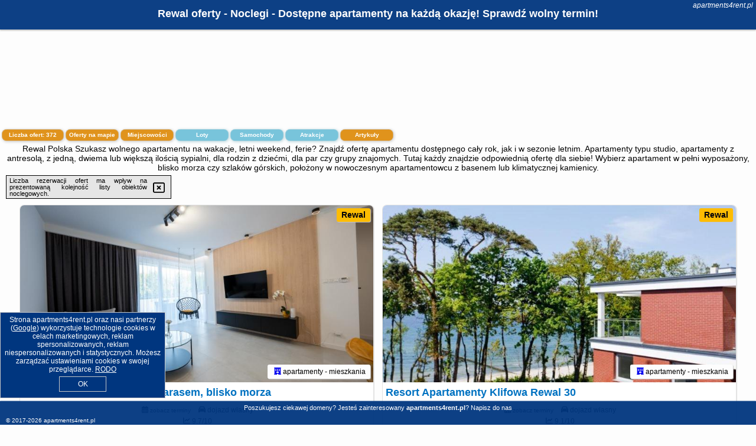

--- FILE ---
content_type: text/html; charset=UTF-8
request_url: https://apartments4rent.pl/noclegi/rewal/apartamenty-villa-baltica-rewal/234539
body_size: 14626
content:
<!DOCTYPE HTML>

<html lang='pl'>

<head>
<meta charset='utf-8'><meta name='viewport' content='width=device-width, initial-scale=1'><meta name='author' content='apartments4rent.pl *** PolskiePortale.pl Sp. z o.o.'><meta name='google-site-verification' content='yvOM56apBfNca763GbIkNf-b46wyC18X4afyYHSSMcQ'><link rel='canonical' href='https://apartments4rent.pl/miejscowosc/rewal'><link rel='sitemap' type='application/xml' title='Site Map' href='/sitemap.xml'><link rel='dns-prefetch' href='//q-xx.bstatic.com'><link rel='dns-prefetch' href='//api.maptiler.com'><link rel='dns-prefetch' href='//pagead2.googlesyndication.com'><link rel='dns-prefetch' href='//cdnjs.cloudflare.com'>
<link href='https://apartments4rent.pl/favicon7.ico' rel='shortcut icon' type='image/x-icon'>
<meta name='robots' content='index, follow'><meta name='robots' content='max-image-preview:large'>
<meta name='keywords' content='Rewal, city, miejscowość, Polska, apartments 4 rent, apartamenty do wynajęcia, centrum miasta, przy starówce, rynek główny, promenada, molo, nad morzem, widok na góry, mazurskie apartamenty, kompleks, kamienica, basen, SPA, apartments4rent.pl'>
<meta name='description' content='Hotele Polska Rewal Apartament z dostępnym basenem dla gości! Pozwól sobie na relaks i komfort podczas wakacji i znajdź apartament dla siebie! Sprawdź bazę! ➡ apartments4rent.pl'>
<title>Rewal oferty - Noclegi - Dostępne apartamenty na każdą okazję! Sprawdź wolny termin!</title>
<script src='https://code.jquery.com/jquery-3.6.0.min.js'></script><link href='/_css/affiliate6b_min.css?0114' rel='stylesheet'>
<!-- Global site tag (gtag.js) - Google Analytics -->
<script async src="https://www.googletagmanager.com/gtag/js?id=G-450R68E3M3"></script>
<script>
  window.dataLayer = window.dataLayer || [];
  function gtag(){dataLayer.push(arguments);}
  gtag('js', new Date());
  gtag('config', 'G-450R68E3M3');
  gtag('config', 'UA-3412385-15');
  setTimeout("gtag('event', '30s', {'event_category':'apartments4rent.pl', 'event_label':'site_read'});",30000);
</script>
<!-- END Global site tag (gtag.js) - Google Analytics -->
</head>
<body id='body' data-portalversion='6' data-testversion='B'>


<header><div id='siteDomain'><i><a href='/' title='home page' class='homePage link' style='color:white;'>apartments4rent.pl</a></i></div><h1 id='siteTitle'><strong>Rewal oferty - Noclegi - Dostępne apartamenty na każdą okazję! Sprawdź wolny termin!</strong></h1></header>
<aside style='background-image:url("https://pp4.pportale.pl/img/affiliate/aside6.jpg");' class='otherView'></aside>

<main><h2>Rewal Polska Szukasz wolnego apartamentu na wakacje, letni weekend, ferie? Znajdź ofertę apartamentu dostępnego cały rok, jak i w sezonie letnim. Apartamenty typu studio, apartamenty z antresolą, z jedną, dwiema lub większą ilością sypialni, dla rodzin z dziećmi, dla par czy grupy znajomych. Tutaj każdy znajdzie odpowiednią ofertę dla siebie! Wybierz apartament w pełni wyposażony, blisko morza czy szlaków górskich, położony w nowoczesnym apartamentowcu z basenem lub klimatycznej kamienicy. </h2><div id='offersCount' data-count='372'>Liczba ofert: <span>372</span></div><a href='/noclegi-mapa' title='Oferty na mapie' id='mapLink' class='link'>Oferty na mapie</a><a href='/miejscowosc' title='Miejscowości na mapie' id='mapCity' class='link'>Miejscowości</a><a href='/loty/wszystkie/rezerwuj' id='flightsLink' title='Loty' class='link'>Loty</a><a href='/samochody/wszystkie/rezerwuj' id='carsLink' title='Samochody' class='link'>Samochody</a><a href='/atrakcje' title='Atrakcje' id='attractionLink' class='link'>Atrakcje</a><a href='/artykul' title='Artykuły' id='articleLink' class='link'>Artykuły</a><div class='promoOfferContainer' id='offerContainer'>
<div id='sortInfoBox'>Liczba rezerwacji ofert ma wpływ na prezentowaną kolejność listy obiektów noclegowych.<i class='fa-regular fa-rectangle-xmark sortInfoBox-close'></i></div>
<article class='offerBox offerItem offerItemShort' itemscope itemtype='https://schema.org/Hotel' data-lp='1' style='background-image:url("https://pp4.pportale.pl/img/affiliate/blank_photo.jpg")'><a href='/noclegi/rewal/rezerwuj/42781' target='_blank' itemprop='url' class='offerPhoto' style='background-image:url("https://q-xx.bstatic.com/xdata/images/hotel/max750/471841885.jpg?k=55084581e3b9392cb75210b5198235eccf977cb8d3aa110a0ba7f37523f7a276&o=&a=355109")' title='[1] Apartament "Słoneczny" z tarasem, blisko morza' rel='nofollow' onclick="gtag('event', 'Afiliacja', {'event_category':'BG', 'event_label':'zdjecie'});"></a>
<div class='offerDetails'><h5 class='offerName'><strong itemprop='name'>Apartament "Słoneczny" z tarasem, blisko morza</strong></h5><h6 class='offerDestination' itemprop='address'><a href='/miejscowosc/rewal' title='oferty Rewal' class='link'>Rewal</a></h6><p class='offerTerm' title='zobacz terminy'>&nbsp;<i class='far fa-calendar-alt'></i>  <a href='/noclegi/rewal/rezerwuj/42781' target='_blank' class='link' title='różne terminy wycieczki do Rewal' rel='nofollow' onclick="gtag('event', 'Afiliacja', {'event_category':'BG', 'event_label':'terminy'});"><small>zobacz terminy</small></a></p><p class='offerCategory'>&nbsp;<a href='/noclegi/rewal/apartament-sloneczny-z-tarasem-blisko-morza/42781' title='oferta' class='offerCategory-link'><i class='fas fa-hotel'></i></a> apartamenty - mieszkania</p><p class='offerTravel'>&nbsp;<i class='fas fa-car'></i> dojazd własny</p><p class='offerRating'>&nbsp;<i class='fas fa-chart-line'></i> 9.7/10</p><a href='/noclegi/rewal/apartament-sloneczny-z-tarasem-blisko-morza/42781' target='_blank' class='lookLink' title='Wczasy - Polska' rel='nofollow' onclick="gtag('event', 'Afiliacja', {'event_category':'BG', 'event_label':'zobacz'});">Zobacz noclegi</a></div><div class='offerDetailsExtended'><p itemprop='address' itemscope itemtype='https://schema.org/PostalAddress'><strong itemprop='addressLocality'>Rewal</strong> - <span itemprop='streetAddress'>Morska 6/3</span></p><div class='offerAdditionalOpinion'><h3><strong>Opinie Apartament "Słoneczny" z tarasem, blisko morza</strong>: posiada <a href='/noclegi/rewal/rezerwuj/42781' class='link' target='_blank' rel='nofollow' onclick="gtag('event', 'Afiliacja', {'event_category':'BG', 'event_label':'opinie'});">30 opinii</a> turystów</h3></div><div class='offerAdditionalInformation' itemprop='description'>Obiekt Apartament "Słoneczny" z tarasem, blisko morza oferuje prywatny basen i położony jest przy plaży w miejscowości Rewal. Obiekt zapewnia taras oraz bezpłatny prywatny parking. W okolicy w odległości 200 m znajduje się Plaża Rewal.Oferta apartamentu obejmuje sypialnię (1), salon, kuchnię z pełnym wyposażeniem, w tym lodówką i ekspresem do kawy, a także łazienkę (1) z prysznicem oraz suszarką do włosów. W apartamencie zapewniono ręczniki i pościel.Zaplecze odnowy biologicznej obiektu Apartament "Słoneczny" z tarasem, blisko morza obejmuje kryty basen, centrum fitness ...<br><br>Dodatkowe informacje o ofercie Polska - Rewal - Apartament "Słoneczny" z tarasem, blisko morza, opinie wczasowiczów a także <b>wolne terminy</b> znajdują na stronie <a href='/noclegi/rewal/rezerwuj/42781' class='link' target='_blank' rel='nofollow' onclick="gtag('event', 'Afiliacja', {'event_category':'BG', 'event_label':'hotel'});">naszego partnera</a>.<br><br></div></div><p class='idInfo' title='Oferta naszego partnera: Booking.com'>BG.42781</p></article>

<article class='offerBox offerItem offerItemShort' itemscope itemtype='https://schema.org/Hotel' data-lp='2' style='background-image:url("https://pp4.pportale.pl/img/affiliate/blank_photo.jpg")'><a href='/noclegi/rewal/rezerwuj/20616' target='_blank' itemprop='url' class='offerPhoto' style='background-image:url("https://q-xx.bstatic.com/xdata/images/hotel/max750/249420911.jpg?k=f9158e694d7c844ad1b2daefddb407921727f7a1916c683ea2db1db6e4611972&o=&a=355109")' title='[2] Resort Apartamenty Klifowa Rewal 30' rel='nofollow' onclick="gtag('event', 'Afiliacja', {'event_category':'BG', 'event_label':'zdjecie'});"></a>
<div class='offerDetails'><h5 class='offerName'><strong itemprop='name'>Resort Apartamenty Klifowa Rewal 30</strong></h5><h6 class='offerDestination' itemprop='address'><a href='/miejscowosc/rewal' title='oferty Rewal' class='link'>Rewal</a></h6><p class='offerTerm' title='zobacz terminy'>&nbsp;<i class='far fa-calendar-alt'></i>  <a href='/noclegi/rewal/rezerwuj/20616' target='_blank' class='link' title='różne terminy wycieczki do Rewal' rel='nofollow' onclick="gtag('event', 'Afiliacja', {'event_category':'BG', 'event_label':'terminy'});"><small>zobacz terminy</small></a></p><p class='offerCategory'>&nbsp;<a href='/noclegi/rewal/resort-apartamenty-klifowa-rewal-30/20616' title='oferta' class='offerCategory-link'><i class='fas fa-hotel'></i></a> apartamenty - mieszkania</p><p class='offerTravel'>&nbsp;<i class='fas fa-car'></i> dojazd własny</p><p class='offerRating'>&nbsp;<i class='fas fa-chart-line'></i> 9.1/10</p><a href='/noclegi/rewal/resort-apartamenty-klifowa-rewal-30/20616' target='_blank' class='lookLink' title='Wczasy - Polska' rel='nofollow' onclick="gtag('event', 'Afiliacja', {'event_category':'BG', 'event_label':'zobacz'});">Zobacz noclegi</a></div><div class='offerDetailsExtended'><p itemprop='address' itemscope itemtype='https://schema.org/PostalAddress'><strong itemprop='addressLocality'>Rewal</strong> - <span itemprop='streetAddress'>Morska 1/30</span></p><div class='offerAdditionalOpinion'><h3><strong>Opinie Resort Apartamenty Klifowa Rewal 30</strong>: posiada <a href='/noclegi/rewal/rezerwuj/20616' class='link' target='_blank' rel='nofollow' onclick="gtag('event', 'Afiliacja', {'event_category':'BG', 'event_label':'opinie'});">7 opinii</a> turystów</h3></div><div class='offerAdditionalInformation' itemprop='description'>Obiekt Resort Apartamenty Klifowa Rewal 30 położony jest w miejscowości Rewal i oferuje dostęp do wanny z hydromasażem. Odległość ważnych miejsc od obiektu: PKP Kołobrzeg – 49 km. Obiekt zapewnia taras oraz bezpłatny prywatny parking. W okolicy w odległości 300 m znajduje się Plaża Rewal.Oferta apartamentu obejmuje sypialnię (1), salon, aneks kuchenny z pełnym wyposażeniem, w tym zmywarką i ekspresem do kawy, a także łazienkę (1) z prysznicem oraz bezpłatnym zestawem kosmetyków. Goście mają do dyspozycji telewizor z płaskim ekranem.Odległość ważnych miejsc od obiektu: ...<br><br>Dodatkowe informacje o ofercie Polska - Rewal - Resort Apartamenty Klifowa Rewal 30, opinie wczasowiczów a także <b>wolne terminy</b> znajdują na stronie <a href='/noclegi/rewal/rezerwuj/20616' class='link' target='_blank' rel='nofollow' onclick="gtag('event', 'Afiliacja', {'event_category':'BG', 'event_label':'hotel'});">naszego partnera</a>.<br><br></div></div><p class='idInfo' title='Oferta naszego partnera: Booking.com'>BG.20616</p></article>

<article class='offerBox offerItem offerItemShort' itemscope itemtype='https://schema.org/Hotel' data-lp='3' style='background-image:url("https://pp4.pportale.pl/img/affiliate/blank_photo.jpg")'><a href='/noclegi/rewal/rezerwuj/52312' target='_blank' itemprop='url' class='offerPhoto' style='background-image:url("https://q-xx.bstatic.com/xdata/images/hotel/max750/535692567.jpg?k=8638507ac13c94e3dd9e6724430a41aefeea0a68173bdb249515e52aeeb19c8e&o=&a=355109")' title='[3] Apartament Zachodni Rewal' rel='nofollow' onclick="gtag('event', 'Afiliacja', {'event_category':'BG', 'event_label':'zdjecie'});"></a>
<div class='offerDetails'><h5 class='offerName'><strong itemprop='name'>Apartament Zachodni Rewal</strong></h5><h6 class='offerDestination' itemprop='address'><a href='/miejscowosc/rewal' title='oferty Rewal' class='link'>Rewal</a></h6><p class='offerTerm' title='zobacz terminy'>&nbsp;<i class='far fa-calendar-alt'></i>  <a href='/noclegi/rewal/rezerwuj/52312' target='_blank' class='link' title='różne terminy wycieczki do Rewal' rel='nofollow' onclick="gtag('event', 'Afiliacja', {'event_category':'BG', 'event_label':'terminy'});"><small>zobacz terminy</small></a></p><p class='offerCategory'>&nbsp;<a href='/noclegi/rewal/apartament-zachodni-rewal/52312' title='oferta' class='offerCategory-link'><i class='fas fa-hotel'></i></a> apartamenty - mieszkania</p><p class='offerTravel'>&nbsp;<i class='fas fa-car'></i> dojazd własny</p><p class='offerRating'>&nbsp;<i class='fas fa-chart-line'></i> 9.7/10</p><a href='/noclegi/rewal/apartament-zachodni-rewal/52312' target='_blank' class='lookLink' title='Wczasy - Polska' rel='nofollow' onclick="gtag('event', 'Afiliacja', {'event_category':'BG', 'event_label':'zobacz'});">Zobacz noclegi</a></div><div class='offerDetailsExtended'><p itemprop='address' itemscope itemtype='https://schema.org/PostalAddress'><strong itemprop='addressLocality'>Rewal</strong> - <span itemprop='streetAddress'>5 Morska 21</span></p><div class='offerAdditionalOpinion'><h3><strong>Opinie Apartament Zachodni Rewal</strong>: posiada <a href='/noclegi/rewal/rezerwuj/52312' class='link' target='_blank' rel='nofollow' onclick="gtag('event', 'Afiliacja', {'event_category':'BG', 'event_label':'opinie'});">9 opinii</a> turystów</h3></div><div class='offerAdditionalInformation' itemprop='description'>Obiekt Apartament Zachodni Rewal położony jest w miejscowości Rewal i oferuje dostęp do wanny z hydromasażem. Odległość ważnych miejsc od obiektu: Plaża Rewal – 200 m. Obiekt zapewnia prywatny basen, bezpłatne Wi-Fi oraz bezpłatny prywatny parking.W apartamencie zapewniono taras, sypialnię (1), salon z telewizorem z płaskim ekranem, kuchnię ze standardowym wyposażeniem, takim jak lodówka i zmywarka, a także łazienkę (1) z prysznicem. Goście mogą podziwiać widok na morze. W apartamencie zapewniono ręczniki i pościel.Zaplecze odnowy biologicznej obiektu Apartament Zachodni ...<br><br>Dodatkowe informacje o ofercie Polska - Rewal - Apartament Zachodni Rewal, opinie wczasowiczów a także <b>wolne terminy</b> znajdują na stronie <a href='/noclegi/rewal/rezerwuj/52312' class='link' target='_blank' rel='nofollow' onclick="gtag('event', 'Afiliacja', {'event_category':'BG', 'event_label':'hotel'});">naszego partnera</a>.<br><br></div></div><p class='idInfo' title='Oferta naszego partnera: Booking.com'>BG.52312</p></article>

<article class='offerBox offerItem offerItemShort' itemscope itemtype='https://schema.org/Hotel' data-lp='4' style='background-image:url("https://pp4.pportale.pl/img/affiliate/blank_photo.jpg")'><a href='/noclegi/rewal/rezerwuj/24775' target='_blank' itemprop='url' class='offerPhoto' style='background-image:url("https://q-xx.bstatic.com/xdata/images/hotel/max750/311920177.jpg?k=1cfba2482089d03c0b0a4835d25147dc214bcf58a8fcec369ae1723047189e64&o=&a=355109")' title='[4] Resort Apartamenty Klifowa Rewal 41' rel='nofollow' onclick="gtag('event', 'Afiliacja', {'event_category':'BG', 'event_label':'zdjecie'});"></a>
<div class='offerDetails'><h5 class='offerName'><strong itemprop='name'>Resort Apartamenty Klifowa Rewal 41</strong></h5><h6 class='offerDestination' itemprop='address'><a href='/miejscowosc/rewal' title='oferty Rewal' class='link'>Rewal</a></h6><p class='offerTerm' title='zobacz terminy'>&nbsp;<i class='far fa-calendar-alt'></i>  <a href='/noclegi/rewal/rezerwuj/24775' target='_blank' class='link' title='różne terminy wycieczki do Rewal' rel='nofollow' onclick="gtag('event', 'Afiliacja', {'event_category':'BG', 'event_label':'terminy'});"><small>zobacz terminy</small></a></p><p class='offerCategory'>&nbsp;<a href='/noclegi/rewal/resort-apartamenty-klifowa-rewal-41/24775' title='oferta' class='offerCategory-link'><i class='fas fa-hotel'></i></a> apartamenty - mieszkania</p><p class='offerTravel'>&nbsp;<i class='fas fa-car'></i> dojazd własny</p><p class='offerRating'>&nbsp;<i class='fas fa-chart-line'></i> 9.4/10</p><a href='/noclegi/rewal/resort-apartamenty-klifowa-rewal-41/24775' target='_blank' class='lookLink' title='Wczasy - Polska' rel='nofollow' onclick="gtag('event', 'Afiliacja', {'event_category':'BG', 'event_label':'zobacz'});">Zobacz noclegi</a></div><div class='offerDetailsExtended'><p itemprop='address' itemscope itemtype='https://schema.org/PostalAddress'><strong itemprop='addressLocality'>Rewal</strong> - <span itemprop='streetAddress'>10 Morska</span></p><div class='offerAdditionalOpinion'><h3><strong>Opinie Resort Apartamenty Klifowa Rewal 41</strong>: posiada <a href='/noclegi/rewal/rezerwuj/24775' class='link' target='_blank' rel='nofollow' onclick="gtag('event', 'Afiliacja', {'event_category':'BG', 'event_label':'opinie'});">8 opinii</a> turystów</h3></div><div class='offerAdditionalInformation' itemprop='description'>Obiekt Resort Apartamenty Klifowa Rewal 41 położony jest przy plaży w miejscowości Rewal i zapewnia bezpłatne Wi-Fi. Odległość ważnych miejsc od obiektu: PKP Kołobrzeg – 49 km. Obiekt zapewnia taras oraz bezpłatny prywatny parking. W okolicy w odległości 300 m znajduje się Plaża Rewal.W apartamencie z 1 sypialnią zapewniono salon z telewizorem z płaskim ekranem, aneks kuchenny z pełnym wyposażeniem, w tym lodówką i zmywarką, a także łazienkę (1) z suszarką do włosów. Obiekt zapewnia pościel i ręczniki za dodatkową opłatą.Zaplecze odnowy biologicznej obiektu Resort ...<br><br>Dodatkowe informacje o ofercie Polska - Rewal - Resort Apartamenty Klifowa Rewal 41, opinie wczasowiczów a także <b>wolne terminy</b> znajdują na stronie <a href='/noclegi/rewal/rezerwuj/24775' class='link' target='_blank' rel='nofollow' onclick="gtag('event', 'Afiliacja', {'event_category':'BG', 'event_label':'hotel'});">naszego partnera</a>.<br><br></div></div><p class='idInfo' title='Oferta naszego partnera: Booking.com'>BG.24775</p></article>

<article class='offerBox offerItem offerItemShort' itemscope itemtype='https://schema.org/Hotel' data-lp='5' style='background-image:url("https://pp4.pportale.pl/img/affiliate/blank_photo.jpg")'><a href='/noclegi/rewal/rezerwuj/42359' target='_blank' itemprop='url' class='offerPhoto' style='background-image:url("https://q-xx.bstatic.com/xdata/images/hotel/max750/459616956.jpg?k=b254d0fd705740fb46d78a53067b6a7bec886e9ebbcdbf26122f7b40632ad224&o=")' title='[5] Rewal Blue Sun Hevenia' rel='nofollow' onclick="gtag('event', 'Afiliacja', {'event_category':'BG', 'event_label':'zdjecie'});"></a>
<div class='offerDetails'><h5 class='offerName'><strong itemprop='name'>Rewal Blue Sun Hevenia</strong></h5><h6 class='offerDestination' itemprop='address'><a href='/miejscowosc/rewal' title='oferty Rewal' class='link'>Rewal</a></h6><p class='offerTerm' title='zobacz terminy'>&nbsp;<i class='far fa-calendar-alt'></i>  <a href='/noclegi/rewal/rezerwuj/42359' target='_blank' class='link' title='różne terminy wycieczki do Rewal' rel='nofollow' onclick="gtag('event', 'Afiliacja', {'event_category':'BG', 'event_label':'terminy'});"><small>zobacz terminy</small></a></p><p class='offerCategory'>&nbsp;<a href='/noclegi/rewal/rewal-blue-sun-hevenia/42359' title='oferta' class='offerCategory-link'><i class='fas fa-hotel'></i></a> apartamenty - mieszkania</p><p class='offerTravel'>&nbsp;<i class='fas fa-car'></i> dojazd własny</p><p class='offerRating'>&nbsp;<i class='fas fa-chart-line'></i> 9.8/10</p><a href='/noclegi/rewal/rewal-blue-sun-hevenia/42359' target='_blank' class='lookLink' title='Wczasy - Polska' rel='nofollow' onclick="gtag('event', 'Afiliacja', {'event_category':'BG', 'event_label':'zobacz'});">Zobacz noclegi</a></div><div class='offerDetailsExtended'><p itemprop='address' itemscope itemtype='https://schema.org/PostalAddress'><strong itemprop='addressLocality'>Rewal</strong> - <span itemprop='streetAddress'>Klifowa 5B/13, Rewal</span></p><div class='offerAdditionalOpinion'><h3><strong>Opinie Rewal Blue Sun Hevenia</strong>: posiada <a href='/noclegi/rewal/rezerwuj/42359' class='link' target='_blank' rel='nofollow' onclick="gtag('event', 'Afiliacja', {'event_category':'BG', 'event_label':'opinie'});">68 opinii</a> turystów</h3></div><div class='offerAdditionalInformation' itemprop='description'>Obiekt Rewal Blue Sun Hevenia położony jest przy plaży w miejscowości Rewal i zapewnia bezpłatne Wi-Fi. Odległość ważnych miejsc od obiektu: Ratusz – 48 km. Obiekt zapewnia sezonowy odkryty basen oraz bezpłatny prywatny parking. W okolicy w odległości 500 m znajduje się Plaża Rewal.W apartamencie zapewniono taras, sypialnię (1), salon z telewizorem z płaskim ekranem, aneks kuchenny ze standardowym wyposażeniem, takim jak lodówka i zmywarka, a także łazienkę (1) z prysznicem. Goście mogą podziwiać widok na morze. W apartamencie zapewniono ręczniki i pościel.Zaplecze odnowy ...<br><br>Dodatkowe informacje o ofercie Polska - Rewal - Rewal Blue Sun Hevenia, opinie wczasowiczów a także <b>wolne terminy</b> znajdują na stronie <a href='/noclegi/rewal/rezerwuj/42359' class='link' target='_blank' rel='nofollow' onclick="gtag('event', 'Afiliacja', {'event_category':'BG', 'event_label':'hotel'});">naszego partnera</a>.<br><br></div></div><p class='idInfo' title='Oferta naszego partnera: Booking.com'>BG.42359</p></article>

<article class='offerBox offerItem offerItemShort' itemscope itemtype='https://schema.org/Hotel' data-lp='6' style='background-image:url("https://pp4.pportale.pl/img/affiliate/blank_photo.jpg")'><a href='/noclegi/rewal/rezerwuj/12898' target='_blank' itemprop='url' class='offerPhoto' style='background-image:url("https://q-xx.bstatic.com/xdata/images/hotel/max750/322727211.jpg?k=5e4af887a85966b1ccc307572a6a4111987d7c868ba02a2d8bc974beccd2f02f&o=&a=355109")' title='[6] Resort Apartamenty Klifowa Rewal 7' rel='nofollow' onclick="gtag('event', 'Afiliacja', {'event_category':'BG', 'event_label':'zdjecie'});"></a>
<div class='offerDetails'><h5 class='offerName'><strong itemprop='name'>Resort Apartamenty Klifowa Rewal 7</strong></h5><h6 class='offerDestination' itemprop='address'><a href='/miejscowosc/rewal' title='oferty Rewal' class='link'>Rewal</a></h6><p class='offerTerm' title='zobacz terminy'>&nbsp;<i class='far fa-calendar-alt'></i>  <a href='/noclegi/rewal/rezerwuj/12898' target='_blank' class='link' title='różne terminy wycieczki do Rewal' rel='nofollow' onclick="gtag('event', 'Afiliacja', {'event_category':'BG', 'event_label':'terminy'});"><small>zobacz terminy</small></a></p><p class='offerCategory'>&nbsp;<a href='/noclegi/rewal/resort-apartamenty-klifowa-rewal-7/12898' title='oferta' class='offerCategory-link'><i class='fas fa-hotel'></i></a> apartamenty - mieszkania</p><p class='offerTravel'>&nbsp;<i class='fas fa-car'></i> dojazd własny</p><p class='offerRating'>&nbsp;<i class='fas fa-chart-line'></i> 7.6/10</p><a href='/noclegi/rewal/resort-apartamenty-klifowa-rewal-7/12898' target='_blank' class='lookLink' title='Wczasy - Polska' rel='nofollow' onclick="gtag('event', 'Afiliacja', {'event_category':'BG', 'event_label':'zobacz'});">Zobacz noclegi</a></div><div class='offerDetailsExtended'><p itemprop='address' itemscope itemtype='https://schema.org/PostalAddress'><strong itemprop='addressLocality'>Rewal</strong> - <span itemprop='streetAddress'>Morska 5/26</span></p><div class='offerAdditionalOpinion'><h3><strong>Opinie Resort Apartamenty Klifowa Rewal 7</strong>: posiada <a href='/noclegi/rewal/rezerwuj/12898' class='link' target='_blank' rel='nofollow' onclick="gtag('event', 'Afiliacja', {'event_category':'BG', 'event_label':'opinie'});">17 opinii</a> turystów</h3></div><div class='offerAdditionalInformation' itemprop='description'>Obiekt Resort Apartamenty Klifowa Rewal 7 oferuje bezpłatne Wi-Fi oraz widok na morze. Położony jest on w miejscowości Rewal. Odległość ważnych miejsc od obiektu: Ratusz – 48 km, PKP Kołobrzeg – 49 km. Obiekt zapewnia taras oraz bezpłatny prywatny parking. W okolicy w odległości kilka kroków od obiektu znajduje się Plaża Rewal.W apartamencie z 1 sypialnią zapewniono klimatyzację oraz salon. Wyposażenie obejmuje też telewizor z płaskim ekranem z dostępem do kanałów kablowych. Aneks kuchenny wyposażono w lodówkę, zmywarkę i piekarnik. Goście mają do dyspozycji również ...<br><br>Dodatkowe informacje o ofercie Polska - Rewal - Resort Apartamenty Klifowa Rewal 7, opinie wczasowiczów a także <b>wolne terminy</b> znajdują na stronie <a href='/noclegi/rewal/rezerwuj/12898' class='link' target='_blank' rel='nofollow' onclick="gtag('event', 'Afiliacja', {'event_category':'BG', 'event_label':'hotel'});">naszego partnera</a>.<br><br></div></div><p class='idInfo' title='Oferta naszego partnera: Booking.com'>BG.12898</p></article>

<article class='offerBox offerItem offerItemShort' itemscope itemtype='https://schema.org/Hotel' data-lp='7' style='background-image:url("https://pp4.pportale.pl/img/affiliate/blank_photo.jpg")'><a href='/noclegi/rewal/rezerwuj/22829' target='_blank' itemprop='url' class='offerPhoto' style='background-image:url("https://q-xx.bstatic.com/xdata/images/hotel/max750/468806836.jpg?k=bd107f1326b1c4cdd4524584b5d0bc871fcf323a005c30eb7395ef74e4084830&o=&a=355109")' title='[7] Apartament Amalia z widokiem na morze' rel='nofollow' onclick="gtag('event', 'Afiliacja', {'event_category':'BG', 'event_label':'zdjecie'});"></a>
<div class='offerDetails'><h5 class='offerName'><strong itemprop='name'>Apartament Amalia z widokiem na morze</strong></h5><h6 class='offerDestination' itemprop='address'><a href='/miejscowosc/rewal' title='oferty Rewal' class='link'>Rewal</a></h6><p class='offerTerm' title='zobacz terminy'>&nbsp;<i class='far fa-calendar-alt'></i>  <a href='/noclegi/rewal/rezerwuj/22829' target='_blank' class='link' title='różne terminy wycieczki do Rewal' rel='nofollow' onclick="gtag('event', 'Afiliacja', {'event_category':'BG', 'event_label':'terminy'});"><small>zobacz terminy</small></a></p><p class='offerCategory'>&nbsp;<a href='/noclegi/rewal/apartament-amalia-z-widokiem-na-morze/22829' title='oferta' class='offerCategory-link'><i class='fas fa-hotel'></i></a> apartamenty - mieszkania</p><p class='offerTravel'>&nbsp;<i class='fas fa-car'></i> dojazd własny</p><p class='offerRating'>&nbsp;<i class='fas fa-chart-line'></i> 10.0/10</p><a href='/noclegi/rewal/apartament-amalia-z-widokiem-na-morze/22829' target='_blank' class='lookLink' title='Wczasy - Polska' rel='nofollow' onclick="gtag('event', 'Afiliacja', {'event_category':'BG', 'event_label':'zobacz'});">Zobacz noclegi</a></div><div class='offerDetailsExtended'><p itemprop='address' itemscope itemtype='https://schema.org/PostalAddress'><strong itemprop='addressLocality'>Rewal</strong> - <span itemprop='streetAddress'>Morska 7 28</span></p><div class='offerAdditionalOpinion'><h3><strong>Opinie Apartament Amalia z widokiem na morze</strong>: posiada <a href='/noclegi/rewal/rezerwuj/22829' class='link' target='_blank' rel='nofollow' onclick="gtag('event', 'Afiliacja', {'event_category':'BG', 'event_label':'opinie'});">18 opinii</a> turystów</h3></div><div class='offerAdditionalInformation' itemprop='description'>Obiekt Apartament Amalia z widokiem na morze położony jest w miejscowości Rewal. Odległość ważnych miejsc od obiektu: Plaża Rewal – 300 m, PKP Kołobrzeg – 49 km, Molo w Kołobrzegu – 49 km. Na terenie obiektu dostępny jest prywatny parking.W apartamencie do dyspozycji gości przygotowano taras, sypialnię (1), salon oraz kuchnię z doskonałym wyposażeniem. Goście mają do dyspozycji telewizor z płaskim ekranem.Odległość ważnych miejsc od obiektu: Latarnia morska w Kołobrzegu – 49 km, Ratusz – 50 km.Doba hotelowa od godziny 16:00 do 10:00.W obiekcie obowiązuje zakaz ...<br><br>Dodatkowe informacje o ofercie Polska - Rewal - Apartament Amalia z widokiem na morze, opinie wczasowiczów a także <b>wolne terminy</b> znajdują na stronie <a href='/noclegi/rewal/rezerwuj/22829' class='link' target='_blank' rel='nofollow' onclick="gtag('event', 'Afiliacja', {'event_category':'BG', 'event_label':'hotel'});">naszego partnera</a>.<br><br></div></div><p class='idInfo' title='Oferta naszego partnera: Booking.com'>BG.22829</p></article>

<article class='offerBox offerItem offerItemShort' itemscope itemtype='https://schema.org/Hotel' data-lp='8' style='background-image:url("https://pp4.pportale.pl/img/affiliate/blank_photo.jpg")'><a href='/noclegi/rewal/rezerwuj/20836' target='_blank' itemprop='url' class='offerPhoto' style='background-image:url("https://q-xx.bstatic.com/xdata/images/hotel/max750/366816526.jpg?k=1456e99b5aa40e13de7f1112ca9b36de2406b325d4453e798715df48ce44f35b&o=&a=355109")' title='[8] Platinium Rewal Aparthotel 19' rel='nofollow' onclick="gtag('event', 'Afiliacja', {'event_category':'BG', 'event_label':'zdjecie'});"></a>
<div class='offerDetails'><h5 class='offerName'><strong itemprop='name'>Platinium Rewal Aparthotel 19</strong></h5><h6 class='offerDestination' itemprop='address'><a href='/miejscowosc/rewal' title='oferty Rewal' class='link'>Rewal</a></h6><p class='offerTerm' title='zobacz terminy'>&nbsp;<i class='far fa-calendar-alt'></i>  <a href='/noclegi/rewal/rezerwuj/20836' target='_blank' class='link' title='różne terminy wycieczki do Rewal' rel='nofollow' onclick="gtag('event', 'Afiliacja', {'event_category':'BG', 'event_label':'terminy'});"><small>zobacz terminy</small></a></p><p class='offerCategory'>&nbsp;<a href='/noclegi/rewal/platinium-rewal-aparthotel-19/20836' title='oferta' class='offerCategory-link'><i class='fas fa-hotel'></i></a> apartamenty - mieszkania</p><p class='offerTravel'>&nbsp;<i class='fas fa-car'></i> dojazd własny</p><p class='offerRating'>&nbsp;<i class='fas fa-chart-line'></i> 9.0/10</p><a href='/noclegi/rewal/platinium-rewal-aparthotel-19/20836' target='_blank' class='lookLink' title='Wczasy - Polska' rel='nofollow' onclick="gtag('event', 'Afiliacja', {'event_category':'BG', 'event_label':'zobacz'});">Zobacz noclegi</a></div><div class='offerDetailsExtended'><p itemprop='address' itemscope itemtype='https://schema.org/PostalAddress'><strong itemprop='addressLocality'>Rewal</strong> - <span itemprop='streetAddress'>ul. Szczecińska 19</span></p><div class='offerAdditionalOpinion'><h3><strong>Opinie Platinium Rewal Aparthotel 19</strong>: posiada <a href='/noclegi/rewal/rezerwuj/20836' class='link' target='_blank' rel='nofollow' onclick="gtag('event', 'Afiliacja', {'event_category':'BG', 'event_label':'opinie'});">43 opinii</a> turystów</h3></div><div class='offerAdditionalInformation' itemprop='description'>Obiekt Platinium Rewal Aparthotel 19 położony jest w miejscowości Rewal w regionie zachodniopomorskie i oferuje bezpłatne Wi-Fi, plac zabaw, taras oraz bezpłatny prywatny parking. Odległość ważnych miejsc od obiektu: Plaża Rewal – 400 m.Każda opcja zakwaterowania ma balkon i wyposażona jest w telewizor z płaskim ekranem. We wszystkich opcjach znajduje się kuchnia z pełnym wyposażeniem, w tym lodówką, jak również część wypoczynkowa z rozkładaną sofą oraz prywatna łazienka z prysznicem i bezpłatnym zestawem kosmetyków. Wyposażenie obejmuje również płytę kuchenną, ...<br><br>Dodatkowe informacje o ofercie Polska - Rewal - Platinium Rewal Aparthotel 19, opinie wczasowiczów a także <b>wolne terminy</b> znajdują na stronie <a href='/noclegi/rewal/rezerwuj/20836' class='link' target='_blank' rel='nofollow' onclick="gtag('event', 'Afiliacja', {'event_category':'BG', 'event_label':'hotel'});">naszego partnera</a>.<br><br></div></div><p class='idInfo' title='Oferta naszego partnera: Booking.com'>BG.20836</p></article>

<article class='offerBox offerItem offerItemShort' itemscope itemtype='https://schema.org/Hotel' data-lp='9' style='background-image:url("https://pp4.pportale.pl/img/affiliate/blank_photo.jpg")'><a href='/noclegi/rewal/rezerwuj/28023' target='_blank' itemprop='url' class='offerPhoto' style='background-image:url("https://q-xx.bstatic.com/xdata/images/hotel/max750/313330873.jpg?k=6222897d7061f3dd26f98f1f3efd9760f2fc4987e324db845a4e7b0ba5fdf374&o=&a=355109")' title='[9] Resort Apartamenty Klifowa Rewal 64' rel='nofollow' onclick="gtag('event', 'Afiliacja', {'event_category':'BG', 'event_label':'zdjecie'});"></a>
<div class='offerDetails'><h5 class='offerName'><strong itemprop='name'>Resort Apartamenty Klifowa Rewal 64</strong></h5><h6 class='offerDestination' itemprop='address'><a href='/miejscowosc/rewal' title='oferty Rewal' class='link'>Rewal</a></h6><p class='offerTerm' title='zobacz terminy'>&nbsp;<i class='far fa-calendar-alt'></i>  <a href='/noclegi/rewal/rezerwuj/28023' target='_blank' class='link' title='różne terminy wycieczki do Rewal' rel='nofollow' onclick="gtag('event', 'Afiliacja', {'event_category':'BG', 'event_label':'terminy'});"><small>zobacz terminy</small></a></p><p class='offerCategory'>&nbsp;<a href='/noclegi/rewal/resort-apartamenty-klifowa-rewal-64/28023' title='oferta' class='offerCategory-link'><i class='fas fa-hotel'></i></a> apartamenty - mieszkania</p><p class='offerTravel'>&nbsp;<i class='fas fa-car'></i> dojazd własny</p><p class='offerRating'>&nbsp;<i class='fas fa-chart-line'></i> 6.9/10</p><a href='/noclegi/rewal/resort-apartamenty-klifowa-rewal-64/28023' target='_blank' class='lookLink' title='Wczasy - Polska' rel='nofollow' onclick="gtag('event', 'Afiliacja', {'event_category':'BG', 'event_label':'zobacz'});">Zobacz noclegi</a></div><div class='offerDetailsExtended'><p itemprop='address' itemscope itemtype='https://schema.org/PostalAddress'><strong itemprop='addressLocality'>Rewal</strong> - <span itemprop='streetAddress'>12 Morska 4</span></p><div class='offerAdditionalOpinion'><h3><strong>Opinie Resort Apartamenty Klifowa Rewal 64</strong>: posiada <a href='/noclegi/rewal/rezerwuj/28023' class='link' target='_blank' rel='nofollow' onclick="gtag('event', 'Afiliacja', {'event_category':'BG', 'event_label':'opinie'});">12 opinii</a> turystów</h3></div><div class='offerAdditionalInformation' itemprop='description'>Obiekt Resort Apartamenty Klifowa Rewal 64 oferuje prywatny basen i położony jest przy plaży w miejscowości Rewal. Obiekt zapewnia taras oraz bezpłatny prywatny parking. W okolicy w odległości 300 m znajduje się Plaża Rewal.Oferta apartamentu obejmuje kilka sypialni (2), salon, aneks kuchenny z pełnym wyposażeniem, w tym lodówką i czajnikiem, a także łazienkę (1) z wanną z hydromasażem oraz suszarką do włosów. Goście mają do dyspozycji telewizor z płaskim ekranem.Zaplecze odnowy biologicznej obiektu Resort Apartamenty Klifowa Rewal 64 obejmuje kryty basen, centrum fitness ...<br><br>Dodatkowe informacje o ofercie Polska - Rewal - Resort Apartamenty Klifowa Rewal 64, opinie wczasowiczów a także <b>wolne terminy</b> znajdują na stronie <a href='/noclegi/rewal/rezerwuj/28023' class='link' target='_blank' rel='nofollow' onclick="gtag('event', 'Afiliacja', {'event_category':'BG', 'event_label':'hotel'});">naszego partnera</a>.<br><br></div></div><p class='idInfo' title='Oferta naszego partnera: Booking.com'>BG.28023</p></article>

<article class='offerBox offerItem offerItemShort' itemscope itemtype='https://schema.org/Hotel' data-lp='10' style='background-image:url("https://pp4.pportale.pl/img/affiliate/blank_photo.jpg")'><a href='/noclegi/rewal/rezerwuj/89783' target='_blank' itemprop='url' class='offerPhoto' style='background-image:url("https://q-xx.bstatic.com/xdata/images/hotel/max750/758503798.jpg?k=6a0fdf03c0abef70070e3c1caa80aaa43076f8aa39edb56f8531adc543aea418&o=")' title='[10] Apartament Błękitny Klif' rel='nofollow' onclick="gtag('event', 'Afiliacja', {'event_category':'BG', 'event_label':'zdjecie'});"></a>
<div class='offerDetails'><h5 class='offerName'><strong itemprop='name'>Apartament Błękitny Klif</strong></h5><h6 class='offerDestination' itemprop='address'><a href='/miejscowosc/rewal' title='oferty Rewal' class='link'>Rewal</a></h6><p class='offerTerm' title='zobacz terminy'>&nbsp;<i class='far fa-calendar-alt'></i>  <a href='/noclegi/rewal/rezerwuj/89783' target='_blank' class='link' title='różne terminy wycieczki do Rewal' rel='nofollow' onclick="gtag('event', 'Afiliacja', {'event_category':'BG', 'event_label':'terminy'});"><small>zobacz terminy</small></a></p><p class='offerCategory'>&nbsp;<a href='/noclegi/rewal/apartament-blekitny-klif/89783' title='oferta' class='offerCategory-link'><i class='fas fa-hotel'></i></a> apartamenty - mieszkania</p><p class='offerTravel'>&nbsp;<i class='fas fa-car'></i> dojazd własny</p><p class='offerRating'>&nbsp;<i class='fas fa-chart-line'></i> 10.0/10</p><a href='/noclegi/rewal/apartament-blekitny-klif/89783' target='_blank' class='lookLink' title='Wczasy - Polska' rel='nofollow' onclick="gtag('event', 'Afiliacja', {'event_category':'BG', 'event_label':'zobacz'});">Zobacz noclegi</a></div><div class='offerDetailsExtended'><p itemprop='address' itemscope itemtype='https://schema.org/PostalAddress'><strong itemprop='addressLocality'>Rewal</strong> - <span itemprop='streetAddress'>Szkolna 1 Szczecińska 21/13</span></p><div class='offerAdditionalOpinion'><h3><strong>Opinie Apartament Błękitny Klif</strong>: posiada <a href='/noclegi/rewal/rezerwuj/89783' class='link' target='_blank' rel='nofollow' onclick="gtag('event', 'Afiliacja', {'event_category':'BG', 'event_label':'opinie'});">3 opinii</a> turystów</h3></div><div class='offerAdditionalInformation' itemprop='description'>Obiekt Apartament Błękitny Klif położony jest przy plaży w miejscowości Rewal i zapewnia taras oraz bezpłatne Wi-Fi. Odległość ważnych miejsc od obiektu: Plaża Rewal – 400 m. W okolicy apartamentu panują doskonałe warunki do uprawiania trekkingu i jazdy na rowerze, dostępny jest także bezpłatny prywatny parking.W apartamencie z 2 sypialniami zapewniono salon z telewizorem z płaskim ekranem z dostępem do kanałów kablowych, kuchnię z pełnym wyposażeniem, w tym zmywarką i mikrofalówką, a także łazienkę (1) z prysznicem.Na terenie obiektu Apartament Błękitny Klif znajduje ...<br><br>Dodatkowe informacje o ofercie Polska - Rewal - Apartament Błękitny Klif, opinie wczasowiczów a także <b>wolne terminy</b> znajdują na stronie <a href='/noclegi/rewal/rezerwuj/89783' class='link' target='_blank' rel='nofollow' onclick="gtag('event', 'Afiliacja', {'event_category':'BG', 'event_label':'hotel'});">naszego partnera</a>.<br><br></div></div><p class='idInfo' title='Oferta naszego partnera: Booking.com'>BG.89783</p></article>

<article class='offerBox offerItem offerItemShort' itemscope itemtype='https://schema.org/Hotel' data-lp='11' style='background-image:url("https://pp4.pportale.pl/img/affiliate/blank_photo.jpg")'><a href='/noclegi/rewal/rezerwuj/78150' target='_blank' itemprop='url' class='offerPhoto' style='background-image:url("https://q-xx.bstatic.com/xdata/images/hotel/max750/741780633.jpg?k=7e1a317f509c152034d8b361acc1381a474b581ce91b815fcc6b67df2b34cd72&o=")' title='[11] Baltic Sea Apartment Klifowa 14' rel='nofollow' onclick="gtag('event', 'Afiliacja', {'event_category':'BG', 'event_label':'zdjecie'});"></a>
<div class='offerDetails'><h5 class='offerName'><strong itemprop='name'>Baltic Sea Apartment Klifowa 14</strong></h5><h6 class='offerDestination' itemprop='address'><a href='/miejscowosc/rewal' title='oferty Rewal' class='link'>Rewal</a></h6><p class='offerTerm' title='zobacz terminy'>&nbsp;<i class='far fa-calendar-alt'></i>  <a href='/noclegi/rewal/rezerwuj/78150' target='_blank' class='link' title='różne terminy wycieczki do Rewal' rel='nofollow' onclick="gtag('event', 'Afiliacja', {'event_category':'BG', 'event_label':'terminy'});"><small>zobacz terminy</small></a></p><p class='offerCategory'>&nbsp;<a href='/noclegi/rewal/baltic-sea-apartment-klifowa-14/78150' title='oferta' class='offerCategory-link'><i class='fas fa-hotel'></i></a> apartamenty - mieszkania</p><p class='offerTravel'>&nbsp;<i class='fas fa-car'></i> dojazd własny</p><p class='offerRating'>&nbsp;<i class='fas fa-chart-line'></i> 10.0/10</p><a href='/noclegi/rewal/baltic-sea-apartment-klifowa-14/78150' target='_blank' class='lookLink' title='Wczasy - Polska' rel='nofollow' onclick="gtag('event', 'Afiliacja', {'event_category':'BG', 'event_label':'zobacz'});">Zobacz noclegi</a></div><div class='offerDetailsExtended'><p itemprop='address' itemscope itemtype='https://schema.org/PostalAddress'><strong itemprop='addressLocality'>Rewal</strong> - <span itemprop='streetAddress'>Polen Klifowa 22 Apartment Nr.14 1. Etage</span></p><div class='offerAdditionalOpinion'><h3><strong>Opinie Baltic Sea Apartment Klifowa 14</strong>: posiada <a href='/noclegi/rewal/rezerwuj/78150' class='link' target='_blank' rel='nofollow' onclick="gtag('event', 'Afiliacja', {'event_category':'BG', 'event_label':'opinie'});">2 opinii</a> turystów</h3></div><div class='offerAdditionalInformation' itemprop='description'>Obiekt Baltic Sea Apartment Klifowa 14 położony jest przy plaży w miejscowości Rewal. Odległość ważnych miejsc od obiektu: Plaża Rewal – 200 m, PKP Kołobrzeg – 50 km. Na miejscu znajduje się restauracja i bezpłatny prywatny parking. Goście mogą korzystać z bezpłatnego WiFi.W apartamencie zapewniono balkon, sypialnię (1), salon z telewizorem z płaskim ekranem, aneks kuchenny ze standardowym wyposażeniem, takim jak lodówka i zmywarka, a także łazienkę (1) z prysznicem. Goście mogą podziwiać widok na morze. W apartamencie zapewniono ręczniki i pościel.Odległość ważnych ...<br><br>Dodatkowe informacje o ofercie Polska - Rewal - Baltic Sea Apartment Klifowa 14, opinie wczasowiczów a także <b>wolne terminy</b> znajdują na stronie <a href='/noclegi/rewal/rezerwuj/78150' class='link' target='_blank' rel='nofollow' onclick="gtag('event', 'Afiliacja', {'event_category':'BG', 'event_label':'hotel'});">naszego partnera</a>.<br><br></div></div><p class='idInfo' title='Oferta naszego partnera: Booking.com'>BG.78150</p></article>

<article class='offerBox offerItem offerItemShort' itemscope itemtype='https://schema.org/Hotel' data-lp='12' style='background-image:url("https://pp4.pportale.pl/img/affiliate/blank_photo.jpg")'><a href='/noclegi/rewal/rezerwuj/13144' target='_blank' itemprop='url' class='offerPhoto' style='background-image:url("https://q-xx.bstatic.com/xdata/images/hotel/max750/322726913.jpg?k=aaa3a163a0e6faf0979f5c8bc07275243e5ceb74a43ce8379930b35bf33522d7&o=&a=355109")' title='[12] Resort Apartamenty Klifowa Rewal 10' rel='nofollow' onclick="gtag('event', 'Afiliacja', {'event_category':'BG', 'event_label':'zdjecie'});"></a>
<div class='offerDetails'><h5 class='offerName'><strong itemprop='name'>Resort Apartamenty Klifowa Rewal 10</strong></h5><h6 class='offerDestination' itemprop='address'><a href='/miejscowosc/rewal' title='oferty Rewal' class='link'>Rewal</a></h6><p class='offerTerm' title='zobacz terminy'>&nbsp;<i class='far fa-calendar-alt'></i>  <a href='/noclegi/rewal/rezerwuj/13144' target='_blank' class='link' title='różne terminy wycieczki do Rewal' rel='nofollow' onclick="gtag('event', 'Afiliacja', {'event_category':'BG', 'event_label':'terminy'});"><small>zobacz terminy</small></a></p><p class='offerCategory'>&nbsp;<a href='/noclegi/rewal/resort-apartamenty-klifowa-rewal-10/13144' title='oferta' class='offerCategory-link'><i class='fas fa-hotel'></i></a> apartamenty - mieszkania</p><p class='offerTravel'>&nbsp;<i class='fas fa-car'></i> dojazd własny</p><p class='offerRating'>&nbsp;<i class='fas fa-chart-line'></i> 8.4/10</p><a href='/noclegi/rewal/resort-apartamenty-klifowa-rewal-10/13144' target='_blank' class='lookLink' title='Wczasy - Polska' rel='nofollow' onclick="gtag('event', 'Afiliacja', {'event_category':'BG', 'event_label':'zobacz'});">Zobacz noclegi</a></div><div class='offerDetailsExtended'><p itemprop='address' itemscope itemtype='https://schema.org/PostalAddress'><strong itemprop='addressLocality'>Rewal</strong> - <span itemprop='streetAddress'>ul. Morska 10/14</span></p><div class='offerAdditionalOpinion'><h3><strong>Opinie Resort Apartamenty Klifowa Rewal 10</strong>: posiada <a href='/noclegi/rewal/rezerwuj/13144' class='link' target='_blank' rel='nofollow' onclick="gtag('event', 'Afiliacja', {'event_category':'BG', 'event_label':'opinie'});">5 opinii</a> turystów</h3></div><div class='offerAdditionalInformation' itemprop='description'>Obiekt Resort Apartamenty Klifowa Rewal 10 położony jest przy plaży w miejscowości Rewal i zapewnia bezpłatne Wi-Fi. Odległość ważnych miejsc od obiektu: Ratusz – 48 km. Obiekt zapewnia taras oraz bezpłatny prywatny parking. W okolicy w odległości kilka kroków od obiektu znajduje się Plaża Rewal.W apartamencie zapewniono sypialnię (1), salon, aneks kuchenny z pełnym wyposażeniem, w tym lodówką, a także jadalnię oraz łazienkę. W apartamencie zapewniono ręczniki i pościel.Zaplecze odnowy biologicznej obiektu Resort Apartamenty Klifowa Rewal 10 obejmuje kryty basen, saunę ...<br><br>Dodatkowe informacje o ofercie Polska - Rewal - Resort Apartamenty Klifowa Rewal 10, opinie wczasowiczów a także <b>wolne terminy</b> znajdują na stronie <a href='/noclegi/rewal/rezerwuj/13144' class='link' target='_blank' rel='nofollow' onclick="gtag('event', 'Afiliacja', {'event_category':'BG', 'event_label':'hotel'});">naszego partnera</a>.<br><br></div></div><p class='idInfo' title='Oferta naszego partnera: Booking.com'>BG.13144</p></article>

<article class='offerBox offerItem offerItemShort' itemscope itemtype='https://schema.org/Hotel' data-lp='13' style='background-image:url("https://pp4.pportale.pl/img/affiliate/blank_photo.jpg")'><a href='/noclegi/rewal/rezerwuj/102438' target='_blank' itemprop='url' class='offerPhoto' style='background-image:url("https://q-xx.bstatic.com/xdata/images/hotel/max750/268593041.jpg?k=3e955f7e6a75e763766930b46c80fa1cbe22f5960785a2d848ace36f527cd129&o=")' title='[13] MaryRosie - Apartament przy morzu z miejscem w garażu podziemnym' rel='nofollow' onclick="gtag('event', 'Afiliacja', {'event_category':'BG', 'event_label':'zdjecie'});"></a>
<div class='offerDetails'><h5 class='offerName'><strong itemprop='name'>MaryRosie - Apartament przy morzu z miejscem w garażu podziemnym</strong></h5><h6 class='offerDestination' itemprop='address'><a href='/miejscowosc/rewal' title='oferty Rewal' class='link'>Rewal</a></h6><p class='offerTerm' title='zobacz terminy'>&nbsp;<i class='far fa-calendar-alt'></i>  <a href='/noclegi/rewal/rezerwuj/102438' target='_blank' class='link' title='różne terminy wycieczki do Rewal' rel='nofollow' onclick="gtag('event', 'Afiliacja', {'event_category':'BG', 'event_label':'terminy'});"><small>zobacz terminy</small></a></p><p class='offerCategory'>&nbsp;<a href='/noclegi/rewal/maryrosie-apartament-przy-morzu-z-miejscem-w-garazu-podziemnym/102438' title='oferta' class='offerCategory-link'><i class='fas fa-hotel'></i></a> apartamenty - mieszkania</p><p class='offerTravel'>&nbsp;<i class='fas fa-car'></i> dojazd własny</p><p class='offerRating'>&nbsp;<i class='fas fa-chart-line'></i> 9.0/10</p><a href='/noclegi/rewal/maryrosie-apartament-przy-morzu-z-miejscem-w-garazu-podziemnym/102438' target='_blank' class='lookLink' title='Wczasy - Polska' rel='nofollow' onclick="gtag('event', 'Afiliacja', {'event_category':'BG', 'event_label':'zobacz'});">Zobacz noclegi</a></div><div class='offerDetailsExtended'><p itemprop='address' itemscope itemtype='https://schema.org/PostalAddress'><strong itemprop='addressLocality'>Rewal</strong> - <span itemprop='streetAddress'>19 Szczecińska 1</span></p><div class='offerAdditionalOpinion'><h3><strong>Opinie MaryRosie - Apartament przy morzu z miejscem w garażu podziemnym</strong>: posiada <a href='/noclegi/rewal/rezerwuj/102438' class='link' target='_blank' rel='nofollow' onclick="gtag('event', 'Afiliacja', {'event_category':'BG', 'event_label':'opinie'});">15 opinii</a> turystów</h3></div><div class='offerAdditionalInformation' itemprop='description'>Obiekt MaryRosie - Apartament przy morzu z miejscem w garażu podziemnym położony jest przy plaży w miejscowości Rewal. Odległość ważnych miejsc od obiektu: PKP Kołobrzeg – 50 km, Molo w Kołobrzegu – 50 km. Obiekt zapewnia taras oraz bezpłatny prywatny parking. W okolicy w odległości 400 m znajduje się Plaża Rewal.Oferta apartamentu obejmuje sypialnię (1), salon, aneks kuchenny z pełnym wyposażeniem, w tym lodówką i ekspresem do kawy, a także łazienkę (1) z prysznicem oraz suszarką do włosów. W apartamencie zapewniono ręczniki i pościel.Obiekt MaryRosie - Apartament ...<br><br>Dodatkowe informacje o ofercie Polska - Rewal - MaryRosie - Apartament przy morzu z miejscem w garażu podziemnym, opinie wczasowiczów a także <b>wolne terminy</b> znajdują na stronie <a href='/noclegi/rewal/rezerwuj/102438' class='link' target='_blank' rel='nofollow' onclick="gtag('event', 'Afiliacja', {'event_category':'BG', 'event_label':'hotel'});">naszego partnera</a>.<br><br></div></div><p class='idInfo' title='Oferta naszego partnera: Booking.com'>BG.102438</p></article>

<article class='offerBox offerItem offerItemShort' itemscope itemtype='https://schema.org/Hotel' data-lp='14' style='background-image:url("https://pp4.pportale.pl/img/affiliate/blank_photo.jpg")'><a href='/noclegi/rewal/rezerwuj/13623' target='_blank' itemprop='url' class='offerPhoto' style='background-image:url("https://q-xx.bstatic.com/xdata/images/hotel/max750/322726568.jpg?k=908b3649318d0f177bbfe52f8fb94810dfb03ac7c878ae7dcc117a8f78d7c082&o=&a=355109")' title='[14] Resort Apartamenty Klifowa Rewal 11' rel='nofollow' onclick="gtag('event', 'Afiliacja', {'event_category':'BG', 'event_label':'zdjecie'});"></a>
<div class='offerDetails'><h5 class='offerName'><strong itemprop='name'>Resort Apartamenty Klifowa Rewal 11</strong></h5><h6 class='offerDestination' itemprop='address'><a href='/miejscowosc/rewal' title='oferty Rewal' class='link'>Rewal</a></h6><p class='offerTerm' title='zobacz terminy'>&nbsp;<i class='far fa-calendar-alt'></i>  <a href='/noclegi/rewal/rezerwuj/13623' target='_blank' class='link' title='różne terminy wycieczki do Rewal' rel='nofollow' onclick="gtag('event', 'Afiliacja', {'event_category':'BG', 'event_label':'terminy'});"><small>zobacz terminy</small></a></p><p class='offerCategory'>&nbsp;<a href='/noclegi/rewal/resort-apartamenty-klifowa-rewal-11/13623' title='oferta' class='offerCategory-link'><i class='fas fa-hotel'></i></a> apartamenty - mieszkania</p><p class='offerTravel'>&nbsp;<i class='fas fa-car'></i> dojazd własny</p><p class='offerRating'>&nbsp;<i class='fas fa-chart-line'></i> 9.5/10</p><a href='/noclegi/rewal/resort-apartamenty-klifowa-rewal-11/13623' target='_blank' class='lookLink' title='Wczasy - Polska' rel='nofollow' onclick="gtag('event', 'Afiliacja', {'event_category':'BG', 'event_label':'zobacz'});">Zobacz noclegi</a></div><div class='offerDetailsExtended'><p itemprop='address' itemscope itemtype='https://schema.org/PostalAddress'><strong itemprop='addressLocality'>Rewal</strong> - <span itemprop='streetAddress'>ul. Morska 10/13</span></p><div class='offerAdditionalOpinion'><h3><strong>Opinie Resort Apartamenty Klifowa Rewal 11</strong>: posiada <a href='/noclegi/rewal/rezerwuj/13623' class='link' target='_blank' rel='nofollow' onclick="gtag('event', 'Afiliacja', {'event_category':'BG', 'event_label':'opinie'});">15 opinii</a> turystów</h3></div><div class='offerAdditionalInformation' itemprop='description'>Obiekt Resort Apartamenty Klifowa Rewal 11 usytuowany jest w miejscowości Rewal i oferuje wannę z hydromasażem. Na miejscu zapewniono balkon, bezpłatny prywatny parking oraz bezpłatne Wi-Fi.W apartamencie zapewniono taras, sypialnię (1), salon z telewizorem z płaskim ekranem, aneks kuchenny ze standardowym wyposażeniem, takim jak lodówka i piekarnik, a także łazienkę (1) z wanną lub prysznicem. Goście mogą podziwiać widok na morze. W apartamencie zapewniono ręczniki i pościel.Zaplecze odnowy biologicznej obiektu Resort Apartamenty Klifowa Rewal 11 obejmuje kryty basen, saunę ...<br><br>Dodatkowe informacje o ofercie Polska - Rewal - Resort Apartamenty Klifowa Rewal 11, opinie wczasowiczów a także <b>wolne terminy</b> znajdują na stronie <a href='/noclegi/rewal/rezerwuj/13623' class='link' target='_blank' rel='nofollow' onclick="gtag('event', 'Afiliacja', {'event_category':'BG', 'event_label':'hotel'});">naszego partnera</a>.<br><br></div></div><p class='idInfo' title='Oferta naszego partnera: Booking.com'>BG.13623</p></article>

<article class='offerBox offerItem offerItemShort' itemscope itemtype='https://schema.org/Hotel' data-lp='15' style='background-image:url("https://pp4.pportale.pl/img/affiliate/blank_photo.jpg")'><a href='/noclegi/rewal/rezerwuj/35720' target='_blank' itemprop='url' class='offerPhoto' style='background-image:url("https://q-xx.bstatic.com/xdata/images/hotel/max750/383864274.jpg?k=1d2798641eb305f96e23940e9aae6a35e7529fc2361ea54785a4334de19eeb0a&o=")' title='[15] e-baltic - Rewal, Your beachfront apartments,' rel='nofollow' onclick="gtag('event', 'Afiliacja', {'event_category':'BG', 'event_label':'zdjecie'});"></a>
<div class='offerDetails'><h5 class='offerName'><strong itemprop='name'>e-baltic - Rewal, Your beachfront apartments,</strong></h5><h6 class='offerDestination' itemprop='address'><a href='/miejscowosc/rewal' title='oferty Rewal' class='link'>Rewal</a></h6><p class='offerTerm' title='zobacz terminy'>&nbsp;<i class='far fa-calendar-alt'></i>  <a href='/noclegi/rewal/rezerwuj/35720' target='_blank' class='link' title='różne terminy wycieczki do Rewal' rel='nofollow' onclick="gtag('event', 'Afiliacja', {'event_category':'BG', 'event_label':'terminy'});"><small>zobacz terminy</small></a></p><p class='offerCategory'>&nbsp;<a href='/noclegi/rewal/e-baltic-rewal-your-beachfront-apartments/35720' title='oferta' class='offerCategory-link'><i class='fas fa-hotel'></i></a> apartamenty - mieszkania</p><p class='offerTravel'>&nbsp;<i class='fas fa-car'></i> dojazd własny</p><a href='/noclegi/rewal/e-baltic-rewal-your-beachfront-apartments/35720' target='_blank' class='lookLink' title='Wczasy - Polska' rel='nofollow' onclick="gtag('event', 'Afiliacja', {'event_category':'BG', 'event_label':'zobacz'});">Zobacz noclegi</a></div><div class='offerDetailsExtended'><p itemprop='address' itemscope itemtype='https://schema.org/PostalAddress'><strong itemprop='addressLocality'>Rewal</strong> - <span itemprop='streetAddress'>Szczecińska 21/49</span></p><br><div class='offerAdditionalInformation' itemprop='description'>Obiekt e-baltic - Rewal, Your beachfront apartments, położony w miejscowości Rewal, zapewnia ogród, bezpłatne Wi-Fi, wspólną kuchnię i wspólny salon. Odległość ważnych miejsc od obiektu: Plaża Rewal – 400 m. Na terenie obiektu dostępny jest prywatny parking.W apartamencie zapewniono taras, sypialnię (1), salon z telewizorem z płaskim ekranem, kuchnię ze standardowym wyposażeniem, takim jak lodówka i zmywarka, a także łazienkę (1) z prysznicem. Goście mogą podziwiać widok na morze. W apartamencie zapewniono ręczniki i pościel.W obiekcie znajduje się plac zabaw, a okolica ...<br><br>Dodatkowe informacje o ofercie Polska - Rewal - e-baltic - Rewal, Your beachfront apartments,, opinie wczasowiczów a także <b>wolne terminy</b> znajdują na stronie <a href='/noclegi/rewal/rezerwuj/35720' class='link' target='_blank' rel='nofollow' onclick="gtag('event', 'Afiliacja', {'event_category':'BG', 'event_label':'hotel'});">naszego partnera</a>.<br><br></div></div><p class='idInfo' title='Oferta naszego partnera: Booking.com'>BG.35720</p></article>

<article class='offerBox offerItem offerItemShort' itemscope itemtype='https://schema.org/Hotel' data-lp='16' style='background-image:url("https://pp4.pportale.pl/img/affiliate/blank_photo.jpg")'><a href='/noclegi/rewal/rezerwuj/65864' target='_blank' itemprop='url' class='offerPhoto' style='background-image:url("https://q-xx.bstatic.com/xdata/images/hotel/max750/724612781.jpg?k=acb4d81ed5da3b8e4581949aced28c37d30fc42d60b9e470737c9d61919ee224&o=&a=355109")' title='[16] Comfortable holiday studio, breakfast included' rel='nofollow' onclick="gtag('event', 'Afiliacja', {'event_category':'BG', 'event_label':'zdjecie'});"></a>
<div class='offerDetails'><h5 class='offerName'><strong itemprop='name'>Comfortable holiday studio, breakfast included</strong></h5><h6 class='offerDestination' itemprop='address'><a href='/miejscowosc/rewal' title='oferty Rewal' class='link'>Rewal</a></h6><p class='offerTerm' title='zobacz terminy'>&nbsp;<i class='far fa-calendar-alt'></i>  <a href='/noclegi/rewal/rezerwuj/65864' target='_blank' class='link' title='różne terminy wycieczki do Rewal' rel='nofollow' onclick="gtag('event', 'Afiliacja', {'event_category':'BG', 'event_label':'terminy'});"><small>zobacz terminy</small></a></p><p class='offerCategory'>&nbsp;<a href='/noclegi/rewal/comfortable-holiday-studio-breakfast-included/65864' title='oferta' class='offerCategory-link'><i class='fas fa-hotel'></i></a> apartamenty - mieszkania</p><p class='offerTravel'>&nbsp;<i class='fas fa-car'></i> dojazd własny</p><a href='/noclegi/rewal/comfortable-holiday-studio-breakfast-included/65864' target='_blank' class='lookLink' title='Wczasy - Polska' rel='nofollow' onclick="gtag('event', 'Afiliacja', {'event_category':'BG', 'event_label':'zobacz'});">Zobacz noclegi</a></div><div class='offerDetailsExtended'><p itemprop='address' itemscope itemtype='https://schema.org/PostalAddress'><strong itemprop='addressLocality'>Rewal</strong></p><br><div class='offerAdditionalInformation' itemprop='description'>Obiekt Comfortable holiday studio, breakfast included usytuowany jest w miejscowości Rewal. Odległość ważnych miejsc od obiektu: Plaża Rewal – 300 m, PKP Kołobrzeg – 49 km, Molo w Kołobrzegu – 49 km. Oferta obiektu obejmuje bezpłatne Wi-Fi, ogród, zaplecze do uprawiania sportów wodnych oraz restaurację.W apartamencie zapewniono taras, sypialnię (1), salon z telewizorem, kuchnię ze standardowym wyposażeniem, takim jak lodówka i mikrofalówka, a także łazienkę (1) z prysznicem. Goście mogą podziwiać widok na ogród.Pracownicy całodobowej recepcji, którzy mówią w języku ...<br><br>Dodatkowe informacje o ofercie Polska - Rewal - Comfortable holiday studio, breakfast included, opinie wczasowiczów a także <b>wolne terminy</b> znajdują na stronie <a href='/noclegi/rewal/rezerwuj/65864' class='link' target='_blank' rel='nofollow' onclick="gtag('event', 'Afiliacja', {'event_category':'BG', 'event_label':'hotel'});">naszego partnera</a>.<br><br></div></div><p class='idInfo' title='Oferta naszego partnera: Booking.com'>BG.65864</p></article>

<article class='offerBox offerItem offerItemShort' itemscope itemtype='https://schema.org/Hotel' data-lp='17' style='background-image:url("https://pp4.pportale.pl/img/affiliate/blank_photo.jpg")'><a href='/noclegi/rewal/rezerwuj/95321' target='_blank' itemprop='url' class='offerPhoto' style='background-image:url("https://q-xx.bstatic.com/xdata/images/hotel/max750/561388124.jpg?k=6370edbfd7deb1bfde1155c62a8b7fab2b714b2d1d64ff67a93678bf45db6916&o=&a=355109")' title='[17] RICAR Apartament Klifowa Rewal' rel='nofollow' onclick="gtag('event', 'Afiliacja', {'event_category':'BG', 'event_label':'zdjecie'});"></a>
<div class='offerDetails'><h5 class='offerName'><strong itemprop='name'>RICAR Apartament Klifowa Rewal</strong></h5><h6 class='offerDestination' itemprop='address'><a href='/miejscowosc/rewal' title='oferty Rewal' class='link'>Rewal</a></h6><p class='offerTerm' title='zobacz terminy'>&nbsp;<i class='far fa-calendar-alt'></i>  <a href='/noclegi/rewal/rezerwuj/95321' target='_blank' class='link' title='różne terminy wycieczki do Rewal' rel='nofollow' onclick="gtag('event', 'Afiliacja', {'event_category':'BG', 'event_label':'terminy'});"><small>zobacz terminy</small></a></p><p class='offerCategory'>&nbsp;<a href='/noclegi/rewal/ricar-apartament-klifowa-rewal/95321' title='oferta' class='offerCategory-link'><i class='fas fa-hotel'></i></a> apartamenty - mieszkania</p><p class='offerTravel'>&nbsp;<i class='fas fa-car'></i> dojazd własny</p><p class='offerRating'>&nbsp;<i class='fas fa-chart-line'></i> 9.3/10</p><a href='/noclegi/rewal/ricar-apartament-klifowa-rewal/95321' target='_blank' class='lookLink' title='Wczasy - Polska' rel='nofollow' onclick="gtag('event', 'Afiliacja', {'event_category':'BG', 'event_label':'zobacz'});">Zobacz noclegi</a></div><div class='offerDetailsExtended'><p itemprop='address' itemscope itemtype='https://schema.org/PostalAddress'><strong itemprop='addressLocality'>Rewal</strong> - <span itemprop='streetAddress'>4 Morska</span></p><div class='offerAdditionalOpinion'><h3><strong>Opinie RICAR Apartament Klifowa Rewal</strong>: posiada <a href='/noclegi/rewal/rezerwuj/95321' class='link' target='_blank' rel='nofollow' onclick="gtag('event', 'Afiliacja', {'event_category':'BG', 'event_label':'opinie'});">3 opinii</a> turystów</h3></div><div class='offerAdditionalInformation' itemprop='description'>Obiekt RICAR Apartament Klifowa Rewal położony jest w miejscowości Rewal i oferuje klimatyzację. Odległość ważnych miejsc od obiektu: Plaża Rewal – 400 m, PKP Kołobrzeg – 49 km. Goście mogą korzystać z bezpłatnego WiFi we wszystkich pomieszczeniach. Na terenie obiektu dostępny jest też prywatny parking.W apartamencie zapewniono taras, sypialnię (1), salon z telewizorem z płaskim ekranem, aneks kuchenny ze standardowym wyposażeniem, takim jak lodówka i zmywarka, a także łazienkę (1) z wanną lub prysznicem. Goście mogą podziwiać widok na morze. W apartamencie zapewniono ...<br><br>Dodatkowe informacje o ofercie Polska - Rewal - RICAR Apartament Klifowa Rewal, opinie wczasowiczów a także <b>wolne terminy</b> znajdują na stronie <a href='/noclegi/rewal/rezerwuj/95321' class='link' target='_blank' rel='nofollow' onclick="gtag('event', 'Afiliacja', {'event_category':'BG', 'event_label':'hotel'});">naszego partnera</a>.<br><br></div></div><p class='idInfo' title='Oferta naszego partnera: Booking.com'>BG.95321</p></article>
<!-- Box elastyczny portale SEO --><ins class='adsbygoogle' style='display:block; margin-top:15px; height:170px;' data-ad-client='ca-pub-6460175736944505' data-ad-slot='9208274054' data-ad-format='auto' data-full-width-responsive='true'></ins><script>(adsbygoogle = window.adsbygoogle || []).push({});</script>


<article class='offerBox offerItem offerItemShort offerItemStop' itemscope itemtype='https://schema.org/Hotel' data-lp='18' data-last='20' style='background-image:url("https://pp4.pportale.pl/img/affiliate/blank_photo.jpg")'><a href='/noclegi/rewal/rezerwuj/26632' target='_blank' itemprop='url' class='offerPhoto' style='background-image:url("https://q-xx.bstatic.com/xdata/images/hotel/max750/519093118.jpg?k=d055e41f65eae090b0200559ed92377783586e960b11fca8cec93c8c95c5bc85&o=")' title='[18] SZAFIROWE APARTAMENTY 2 kryty basen i sauna RESORT KLIFOWA' rel='nofollow' onclick="gtag('event', 'Afiliacja', {'event_category':'BG', 'event_label':'zdjecie'});"></a>
<div class='offerDetails'><h5 class='offerName'><strong itemprop='name'>SZAFIROWE APARTAMENTY 2 kryty basen i sauna RESORT KLIFOWA</strong></h5><h6 class='offerDestination' itemprop='address'><a href='/miejscowosc/rewal' title='oferty Rewal' class='link'>Rewal</a></h6><p class='offerTerm' title='zobacz terminy'>&nbsp;<i class='far fa-calendar-alt'></i>  <a href='/noclegi/rewal/rezerwuj/26632' target='_blank' class='link' title='różne terminy wycieczki do Rewal' rel='nofollow' onclick="gtag('event', 'Afiliacja', {'event_category':'BG', 'event_label':'terminy'});"><small>zobacz terminy</small></a></p><p class='offerCategory'>&nbsp;<a href='/noclegi/rewal/szafirowe-apartamenty-2-kryty-basen-i-sauna-resort-klifowa/26632' title='oferta' class='offerCategory-link'><i class='fas fa-hotel'></i></a> apartamenty - mieszkania</p><p class='offerTravel'>&nbsp;<i class='fas fa-car'></i> dojazd własny</p><p class='offerRating'>&nbsp;<i class='fas fa-chart-line'></i> 8.7/10</p><a href='/noclegi/rewal/szafirowe-apartamenty-2-kryty-basen-i-sauna-resort-klifowa/26632' target='_blank' class='lookLink' title='Wczasy - Polska' rel='nofollow' onclick="gtag('event', 'Afiliacja', {'event_category':'BG', 'event_label':'zobacz'});">Zobacz noclegi</a></div><div class='offerDetailsExtended'><p itemprop='address' itemscope itemtype='https://schema.org/PostalAddress'><strong itemprop='addressLocality'>Rewal</strong> - <span itemprop='streetAddress'>3 Morska</span></p><div class='offerAdditionalOpinion'><h3><strong>Opinie SZAFIROWE APARTAMENTY 2 kryty basen i sauna RESORT KLIFOWA</strong>: posiada <a href='/noclegi/rewal/rezerwuj/26632' class='link' target='_blank' rel='nofollow' onclick="gtag('event', 'Afiliacja', {'event_category':'BG', 'event_label':'opinie'});">54 opinii</a> turystów</h3></div><div class='offerAdditionalInformation' itemprop='description'>Obiekt SZAFIROWE APARTAMENTY 2 kryty basen i sauna RESORT KLIFOWA położony jest w miejscowości Rewal i oferuje bezpłatne Wi-Fi, ogród z odkrytym basenem, dostęp do krytego basenu oraz centrum fitness, a także widok na ogród. Odległość ważnych miejsc od obiektu: Plaża Rewal – 300 m, Ratusz – 48 km. Na terenie obiektu znajduje się prywatny parking.Każda opcja zakwaterowania ma balkon i wyposażona jest w telewizor z płaskim ekranem. We wszystkich opcjach znajduje się aneks kuchenny z pełnym wyposażeniem, w tym lodówką, jak również część wypoczynkowa z rozkładaną sofą ...<br><br>Dodatkowe informacje o ofercie Polska - Rewal - SZAFIROWE APARTAMENTY 2 kryty basen i sauna RESORT KLIFOWA, opinie wczasowiczów a także <b>wolne terminy</b> znajdują na stronie <a href='/noclegi/rewal/rezerwuj/26632' class='link' target='_blank' rel='nofollow' onclick="gtag('event', 'Afiliacja', {'event_category':'BG', 'event_label':'hotel'});">naszego partnera</a>.<br><br></div></div><p class='idInfo' title='Oferta naszego partnera: Booking.com'>BG.26632</p></article>

<article class='offerBox offerItem offerItemShort' itemscope itemtype='https://schema.org/Hotel' data-lp='19' style='background-image:url("https://pp4.pportale.pl/img/affiliate/blank_photo.jpg")'><a href='/noclegi/rewal/rezerwuj/53687' target='_blank' itemprop='url' class='offerPhoto' style='background-image:url("https://q-xx.bstatic.com/xdata/images/hotel/max750/546778758.jpg?k=709f10abfd72d66c95a5caf945cd82c6168645608b9677cf0b667f8f76e37568&o=&a=355109")' title='[19] Apartament z ogródkiem' rel='nofollow' onclick="gtag('event', 'Afiliacja', {'event_category':'BG', 'event_label':'zdjecie'});"></a>
<div class='offerDetails'><h5 class='offerName'><strong itemprop='name'>Apartament z ogródkiem</strong></h5><h6 class='offerDestination' itemprop='address'><a href='/miejscowosc/rewal' title='oferty Rewal' class='link'>Rewal</a></h6><p class='offerTerm' title='zobacz terminy'>&nbsp;<i class='far fa-calendar-alt'></i>  <a href='/noclegi/rewal/rezerwuj/53687' target='_blank' class='link' title='różne terminy wycieczki do Rewal' rel='nofollow' onclick="gtag('event', 'Afiliacja', {'event_category':'BG', 'event_label':'terminy'});"><small>zobacz terminy</small></a></p><p class='offerCategory'>&nbsp;<a href='/noclegi/rewal/apartament-z-ogrodkiem/53687' title='oferta' class='offerCategory-link'><i class='fas fa-hotel'></i></a> apartamenty - mieszkania</p><p class='offerTravel'>&nbsp;<i class='fas fa-car'></i> dojazd własny</p><p class='offerRating'>&nbsp;<i class='fas fa-chart-line'></i> 9.5/10</p><a href='/noclegi/rewal/apartament-z-ogrodkiem/53687' target='_blank' class='lookLink' title='Wczasy - Polska' rel='nofollow' onclick="gtag('event', 'Afiliacja', {'event_category':'BG', 'event_label':'zobacz'});">Zobacz noclegi</a></div><div class='offerDetailsExtended'><p itemprop='address' itemscope itemtype='https://schema.org/PostalAddress'><strong itemprop='addressLocality'>Rewal</strong> - <span itemprop='streetAddress'>Warszawska 3/2</span></p><div class='offerAdditionalOpinion'><h3><strong>Opinie Apartament z ogródkiem</strong>: posiada <a href='/noclegi/rewal/rezerwuj/53687' class='link' target='_blank' rel='nofollow' onclick="gtag('event', 'Afiliacja', {'event_category':'BG', 'event_label':'opinie'});">26 opinii</a> turystów</h3></div><div class='offerAdditionalInformation' itemprop='description'>Obiekt Apartament z ogródkiem oferuje taras oraz widok na ogród. Do dyspozycji Gości jest również ekspres do kawy. Odległość ważnych miejsc od obiektu: Plaża Rewal – około 400 m. Oferta apartamentu obejmuje ogród, sprzęt do grillowania, bezpłatne Wi-Fi oraz bezpłatny prywatny parking.Apartament znajduje się na parterze. Na miejscu zapewniono kilka sypialni (2), telewizor z płaskim ekranem z dostępem do kanałów satelitarnych oraz aneks kuchenny z pełnym wyposażeniem, w tym lodówką, zmywarką, pralką, piekarnikiem i mikrofalówką. W apartamencie zapewniono ręczniki i ...<br><br>Dodatkowe informacje o ofercie Polska - Rewal - Apartament z ogródkiem, opinie wczasowiczów a także <b>wolne terminy</b> znajdują na stronie <a href='/noclegi/rewal/rezerwuj/53687' class='link' target='_blank' rel='nofollow' onclick="gtag('event', 'Afiliacja', {'event_category':'BG', 'event_label':'hotel'});">naszego partnera</a>.<br><br></div></div><p class='idInfo' title='Oferta naszego partnera: Booking.com'>BG.53687</p></article>

<article class='offerBox offerItem offerItemShort' itemscope itemtype='https://schema.org/Hotel' data-lp='20' style='background-image:url("https://pp4.pportale.pl/img/affiliate/blank_photo.jpg")'><a href='/noclegi/rewal/rezerwuj/17380' target='_blank' itemprop='url' class='offerPhoto' style='background-image:url("https://q-xx.bstatic.com/xdata/images/hotel/max750/205783827.jpg?k=5869c84c401026d27f94b767cf36854e8e8f866eba5d83741968b67623abe193&o=")' title='[20] KlifowaRewal z widokiem na morze' rel='nofollow' onclick="gtag('event', 'Afiliacja', {'event_category':'BG', 'event_label':'zdjecie'});"></a>
<div class='offerDetails'><h5 class='offerName'><strong itemprop='name'>KlifowaRewal z widokiem na morze</strong></h5><h6 class='offerDestination' itemprop='address'><a href='/miejscowosc/rewal' title='oferty Rewal' class='link'>Rewal</a></h6><p class='offerTerm' title='zobacz terminy'>&nbsp;<i class='far fa-calendar-alt'></i>  <a href='/noclegi/rewal/rezerwuj/17380' target='_blank' class='link' title='różne terminy wycieczki do Rewal' rel='nofollow' onclick="gtag('event', 'Afiliacja', {'event_category':'BG', 'event_label':'terminy'});"><small>zobacz terminy</small></a></p><p class='offerCategory'>&nbsp;<a href='/noclegi/rewal/klifowarewal-z-widokiem-na-morze/17380' title='oferta' class='offerCategory-link'><i class='fas fa-hotel'></i></a> apartamenty - mieszkania</p><p class='offerTravel'>&nbsp;<i class='fas fa-car'></i> dojazd własny</p><p class='offerRating'>&nbsp;<i class='fas fa-chart-line'></i> 9.0/10</p><a href='/noclegi/rewal/klifowarewal-z-widokiem-na-morze/17380' target='_blank' class='lookLink' title='Wczasy - Polska' rel='nofollow' onclick="gtag('event', 'Afiliacja', {'event_category':'BG', 'event_label':'zobacz'});">Zobacz noclegi</a></div><div class='offerDetailsExtended'><p itemprop='address' itemscope itemtype='https://schema.org/PostalAddress'><strong itemprop='addressLocality'>Rewal</strong> - <span itemprop='streetAddress'>ul Morska 12/22</span></p><div class='offerAdditionalOpinion'><h3><strong>Opinie KlifowaRewal z widokiem na morze</strong>: posiada <a href='/noclegi/rewal/rezerwuj/17380' class='link' target='_blank' rel='nofollow' onclick="gtag('event', 'Afiliacja', {'event_category':'BG', 'event_label':'opinie'});">24 opinii</a> turystów</h3></div><div class='offerAdditionalInformation' itemprop='description'>Obiekt KlifowaRewal z widokiem na morze położony jest w miejscowości Rewal i oferuje dostęp do wanny z hydromasażem. Odległość ważnych miejsc od obiektu: Plaża Rewal – kilka kroków od obiektu. W okolicy apartamentu panują doskonałe warunki do uprawiania trekkingu i jazdy na rowerze, dostępny jest także bezpłatny prywatny parking.W apartamencie zapewniono taras, sypialnię (1), salon z telewizorem z płaskim ekranem, kuchnię ze standardowym wyposażeniem, takim jak lodówka i zmywarka, a także łazienkę (1) z prysznicem. Goście mogą podziwiać widok na morze. W apartamencie ...<br><br>Dodatkowe informacje o ofercie Polska - Rewal - KlifowaRewal z widokiem na morze, opinie wczasowiczów a także <b>wolne terminy</b> znajdują na stronie <a href='/noclegi/rewal/rezerwuj/17380' class='link' target='_blank' rel='nofollow' onclick="gtag('event', 'Afiliacja', {'event_category':'BG', 'event_label':'hotel'});">naszego partnera</a>.<br><br></div></div><p class='idInfo' title='Oferta naszego partnera: Booking.com'>BG.17380</p></article>

<script id='resultsId' data-portalid='4447' data-adsense='1' data-portalversion='6' type='text/json'>{"0":42781,"1":20616,"2":52312,"3":24775,"4":42359,"5":12898,"6":22829,"7":20836,"8":28023,"9":89783,"10":78150,"11":13144,"12":102438,"13":13623,"14":35720,"15":65864,"16":95321,"17":26632,"18":53687,"19":17380,"20":11017,"21":42156,"22":16209,"23":40645,"24":17845,"25":26693,"26":65789,"27":59453,"28":41503,"29":98941,"30":24849,"31":20032,"32":26785,"33":73628,"34":8423,"35":25669,"36":33946,"37":82338,"38":38626,"39":26641,"40":15172,"41":20704,"42":93289,"43":51011,"44":65866,"45":29194,"46":71566,"47":91834,"48":30080,"49":101179,"50":51834,"51":88555,"52":16804,"53":55377,"54":103759,"55":65867,"56":26533,"57":73705,"58":22858,"59":11571,"60":7228,"61":55487,"62":11121,"63":31769,"64":71444,"65":48528,"66":74009,"67":35422,"68":13175,"69":76312,"70":21265,"71":104343,"72":54965,"73":61961,"74":78988,"75":53421,"76":25027,"77":85106,"78":38145,"79":97380,"80":82141,"81":5265,"82":65863,"83":60111,"84":13492,"85":101189,"86":25464,"87":59716,"88":11993,"89":17158,"90":68346,"91":45903,"92":34926,"93":44217,"94":11614,"95":67359,"96":13142,"97":42138,"98":103525,"99":40312,"100":81339,"101":28645,"102":68771,"103":26142,"104":53097,"105":21411,"106":15350,"107":102483,"108":45861,"109":80469,"110":35371,"111":65868,"112":32593,"113":68613,"114":39669,"115":26730,"116":11998,"117":58218,"118":14000,"119":21385,"120":65862,"121":36240,"122":14700,"123":61070,"124":29074,"125":21831,"126":97260,"127":29148,"128":37372,"129":42358,"130":9962,"131":13364,"132":43647,"133":28771,"134":85588,"135":39643,"136":71982,"137":16610,"138":34852,"139":26638,"140":42040,"141":41981,"142":53821,"143":31729,"144":11305,"145":31352,"146":99130,"147":1656,"148":14177,"149":12305,"150":87879,"151":32660,"152":19613,"153":68199,"154":95212,"155":51207,"156":24350,"157":41123,"158":26398,"159":59807,"160":35607,"161":28583,"162":93351,"163":16658,"164":90128,"165":79962,"166":11994,"167":6352,"168":54842,"169":12283,"170":40465,"171":29128,"172":17582,"173":26933,"174":23359,"175":35124,"176":97239,"177":44874,"178":37332,"179":77784,"180":46701,"181":9974,"182":85765,"183":35509,"184":103587,"185":26761,"186":24893,"187":16623,"188":36190,"189":26626,"190":80227,"191":31906,"192":67772,"193":43766,"194":97274,"195":63229,"196":38734,"197":103834,"198":25698,"199":50519,"200":68778,"201":82416,"202":11123,"203":61025,"204":44045,"205":15107,"206":83015,"207":54500,"208":21178,"209":75559,"210":55094,"211":65869,"212":26732,"213":57291,"214":6257,"215":67413,"216":75314,"217":40835,"218":21780,"219":56876,"220":12449,"221":28694,"222":21363,"223":87294,"224":74049,"225":100212,"226":16850,"227":14575,"228":16057,"229":23945,"230":31828,"231":11285,"232":12555,"233":66488,"234":79241,"235":53475,"236":88619,"237":21940,"238":34091,"239":11996,"240":56689,"241":94752,"242":88988,"243":48416,"244":25359,"245":19112,"246":99891,"247":34874,"248":65865,"249":24904,"250":65859,"251":14964,"252":20185,"253":25618,"254":30347,"255":59944,"256":21599,"257":49279,"258":72664,"259":90963,"260":37841,"261":48999,"262":6433,"263":104646,"264":32592,"265":23936,"266":99064,"267":27834,"268":22820,"269":31138,"270":44731,"271":10699,"272":26546,"273":26729,"274":37626,"275":11997,"276":102224,"277":15141,"278":71245,"279":80278,"280":42372,"281":31041,"282":28038,"283":77964,"284":53532,"285":26440,"286":32584,"287":30236,"288":21266,"289":29264,"290":89176,"291":16673,"292":55757,"293":28126,"294":79519,"295":26036,"296":12900,"297":65860,"298":42132,"299":12877,"300":67298,"301":41611,"302":69606,"303":65861,"304":52689,"305":45464,"306":38570,"307":21168,"308":45093,"309":58597,"310":9655,"311":7341,"312":53678,"313":34744,"314":56680,"315":89434,"316":17318,"317":50722,"318":57664,"319":26606,"320":26696,"321":39013,"322":58587,"323":8268,"324":20821,"325":63811,"326":42703,"327":78887,"328":43640,"329":22308,"330":50511,"331":29028,"332":50116,"333":12542,"334":12705,"335":58594,"336":35533,"337":69107,"338":56969,"339":33947,"340":52203,"341":33062,"342":25354,"343":36104,"344":71550,"345":69472,"346":12319,"347":21166,"348":30235,"349":103763,"350":31187,"351":16955,"352":26643,"353":26914,"354":81811,"355":10781,"356":78409,"357":26065,"358":34741,"359":55244,"360":11967,"361":26462,"362":46055,"363":7733,"364":11507,"365":16884,"366":104923,"367":47521,"368":17357,"369":32487,"370":76017,"371":71157}</script>

<script id='resultsInfo' type='text/json'>{"count":{"ALL":372,"SQL":372,"BG":372,"II":0,"TL":0,"AC":0,"PP":0,"Loop":372},"max":{"Limit":372,"BG":372,"II":372,"TL":372,"AC":372,"PP":372},"idList":{"BG":{"0":"10132233","1":"6357532","2":"11700617","3":"7144210","4":"10067747","5":"3675466","6":"6666949","7":"6427559","8":"7622055","9":"15050590","10":"14726883","11":"3743598","12":"6593734","13":"3898533","14":"8932098","15":"13450812","16":"12135725","17":"7437327","18":"11898244","19":"5266082","20":"2995690","21":"10036428","22":"4911324","23":"9832051","24":"5380224","25":"7445635","26":"13439804","27":"12498386","28":"9951192","29":"2514328","30":"7154603","31":"6130875","32":"7456946","33":"14357770","34":"2273698","35":"7307012","36":"8701920","37":"7508403","38":"9470334","39":"7439165","40":"4560314","41":"6406397","42":"9266603","43":"11477155","44":"13450815","45":"7946355","46":"14138849","47":"15357129","48":"8101976","49":"7434849","50":"11613585","51":"15271945","52":"5098838","53":"12082314","54":"3355903","55":"13450817","56":"7425209","57":"14366601","58":"6670784","59":"3215655","60":"1960962","61":"12095143","62":"3039981","63":"8407088","64":"14122063","65":"11036407","66":"14389571","67":"8887028","68":"3751634","69":"14567343","70":"6474523","71":"15133529","72":"12027082","73":"12827181","74":"14819245","75":"11870401","76":"7186535","77":"15197205","78":"9390940","79":"14253333","80":"14880430","81":"1482914","82":"13450809","83":"12567482","84":"3848500","85":"9266468","86":"7272077","87":"12527868","88":"3356418","89":"5208990","90":"13811805","91":"10547606","92":"8815874","93":"10319312","94":"3235209","95":"13679294","96":"3743529","97":"10033264","98":"15617803","99":"9778957","100":"6619252","101":"7817744","102":"13867415","103":"7365425","104":"11827447","105":"6490315","106":"4622075","107":"8184345","108":"10540391","109":"15029095","110":"8879771","111":"13450821","112":"8521433","113":"13845804","114":"9663987","115":"7449688","116":"3356586","117":"12380978","118":"4059937","119":"6487385","120":"13450808","121":"9020748","122":"4394132","123":"12684521","124":"7913308","125":"6540424","126":"2268447","127":"7934073","128":"9245834","129":"10067709","130":"2631466","131":"3804161","132":"10248582","133":"7827197","134":"15135731","135":"9661271","136":"14190431","137":"5030019","138":"8806760","139":"7438117","140":"10019186","141":"10010477","142":"11910704","143":"8401927","144":"3108267","145":"8338675","146":"1794666","147":"377069","148":"4184375","149":"3465871","150":"15249684","151":"8530254","152":"5979427","153":"13793801","154":"15421351","155":"11509234","156":"7083342","157":"9905099","158":"7405532","159":"12537779","160":"8912789","161":"7789539","162":"1453903","163":"5047310","164":"15312885","165":"14954374","166":"3356454","167":"1782412","168":"12009898","169":"3454693","170":"9802446","171":"7926936","172":"5314685","173":"7475923","174":"6767302","175":"8843386","176":"13261026","177":"10401794","178":"9238825","179":"14695770","180":"10687182","181":"2634917","182":"9914194","183":"8900331","184":"10408002","185":"7455022","186":"7160661","187":"5036212","188":"9013079","189":"7436371","190":"14993070","191":"8430357","192":"13736987","193":"10265232","194":"12063682","195":"13042181","196":"9488750","197":"4866910","198":"7311898","199":"11386138","200":"13868663","201":"8651107","202":"3041223","203":"12678048","204":"10296648","205":"4533995","206":"15110436","207":"11974297","208":"6464766","209":"14508061","210":"12041902","211":"13450826","212":"7449952","213":"12290320","214":"1772284","215":"13685939","216":"14493458","217":"9860843","218":"6535667","219":"12240859","220":"3527756","221":"7823198","222":"6484510","223":"12444568","224":"14393628","225":"7414132","226":"5122852","227":"4349002","228":"4862068","229":"6939504","230":"8416121","231":"3099776","232":"3566962","233":"13541821","234":"14855588","235":"11877612","236":"3780957","237":"6551888","238":"8721028","239":"3356528","240":"12223463","241":"1390498","242":"9383216","243":"11015820","244":"7254787","245":"5809380","246":"6114862","247":"8809142","248":"13450813","249":"7162113","250":"13450804","251":"4478838","252":"6187288","253":"7299822","254":"8138631","255":"12551504","256":"6512945","257":"11176290","258":"14261294","259":"7226800","260":"9336967","261":"11129207","262":"1799540","263":"15651085","264":"8521176","265":"6937642","266":"7248882","267":"7591457","268":"6664665","269":"8296748","270":"10380604","271":"2892967","272":"7426145","273":"7449622","274":"9294533","275":"3356554","276":"7894009","277":"4550087","278":"14098239","279":"14998937","280":"10070550","281":"8275529","282":"7624604","283":"14712645","284":"11882191","285":"7410435","286":"8520221","287":"8122714","288":"6474652","289":"7961290","290":"7496907","291":"5052696","292":"12124730","293":"7646196","294":"14895017","295":"7351770","296":"3675524","297":"13450805","298":"10032405","299":"3667085","300":"13666323","301":"9960607","302":"13950149","303":"13450807","304":"11755771","305":"10478002","306":"9462032","307":"6463972","308":"10428016","309":"12414284","310":"2558309","311":"1992466","312":"11897547","313":"8794626","314":"12222749","315":"7599800","316":"5251982","317":"11422617","318":"12332757","319":"7434627","320":"7445868","321":"9535455","322":"12413524","323":"2233460","324":"6425380","325":"13144827","326":"10121281","327":"14807319","328":"10248168","329":"6594078","330":"11385421","331":"7901585","332":"11321366","333":"3562491","334":"3612865","335":"12414069","336":"8902960","337":"13898278","338":"12253698","339":"8701960","340":"11684490","341":"8591511","342":"7254095","343":"8998941","344":"14135902","345":"13936546","346":"3470151","347":"6463495","348":"8122710","349":"4854312","350":"8308481","351":"5158491","352":"7439345","353":"7473984","354":"11383884","355":"2923914","356":"14751972","357":"7355717","358":"8794308","359":"12064046","360":"3348766","361":"7413730","362":"10567129","363":"2112244","364":"3188089","365":"5138397","366":"15645571","367":"10828845","368":"5261878","369":"8503334","370":"14545366","371":"14089493"}}}</script>

<script id='resultsMap' type='text/json' data-reload='YES'></script>

<script id='globalWhere' type='text/json'>{"place":null,"name":null,"category":"20","portal":null,"searchRadius":"500","whereXY":"AND a.location_x BETWEEN 47.728630495495 AND 56.737639504505 AND a.location_y BETWEEN 11.643630307692 AND 27.028245692308 ","deltaNSEW":{"0":56.7376395045045001097605563700199127197265625,"1":47.7286304954954943013945012353360652923583984375,"2":27.0282456923076921384563320316374301910400390625,"3":11.6436303076923053367863758467137813568115234375},"deltaLimitNSEW":{"0":56.7376395045045001097605563700199127197265625,"1":47.7286304954954943013945012353360652923583984375,"2":27.0282456923076921384563320316374301910400390625,"3":11.6436303076923053367863758467137813568115234375},"partnerAff":{"0":"PP","1":"II","2":"BG","3":"TL"},"detailedTrail":"SnnnnnnnnnnnnnnnnnnS"}</script>
</div>
<ins class='adsbygoogle' style='display:block; margin-top:35px;' data-ad-format='fluid' data-ad-layout-key='-cx-1x+1k-32+dn' data-ad-client='ca-pub-6460175736944505' data-ad-slot='3136731869'></ins><script>(adsbygoogle = window.adsbygoogle || []).push({});</script>

</main>

<div id='cookiesInfo'>Strona apartments4rent.pl oraz nasi partnerzy (<a href="https://policies.google.com/technologies/partner-sites" target="_blank">Google</a>) wykorzystuje technologie cookies w celach marketingowych, reklam spersonalizowanych, reklam niespersonalizowanych i statystycznych. Możesz zarządzać ustawieniami cookies w swojej przeglądarce. <a href="https://polskieportale.pl/rodo" target="_blank">RODO</a> <span id='cookiesOk'>OK</span></div>
<div id='backToTop' data-visible='0'><i class='fas fa-chevron-circle-up fa-2x'></i></div>

<footer id='footer' data-p1='miejscowosc' data-p2='rewal'>Poszukujesz ciekawej domeny? Jesteś zainteresowany <strong>apartments4rent.pl</strong>? <a href='https://polskieportale.pl/domeny/d6d005da4c89cc6c084b52b828b27b0f' target='_blank' title='kontakt w sprawie domeny'>Napisz do nas</a><small id='footerAuthor'>&copy; 2017-2026 <a href='https://polskieportale.pl' target='_blank'>apartments4rent.pl</a></small></footer>
<script data-ad-client='ca-pub-6460175736944505' async src='//pagead2.googlesyndication.com/pagead/js/adsbygoogle.js'></script><script src='/_js/pl_site_min.js?0114' async></script><script src='https://cdnjs.cloudflare.com/ajax/libs/font-awesome/6.1.1/js/all.min.js' crossorigin='anonymous'></script><script src='https://cdnjs.cloudflare.com/ajax/libs/lightbox2/2.10.0/js/lightbox.min.js' async></script>
<link href='https://cdnjs.cloudflare.com/ajax/libs/lightbox2/2.10.0/css/lightbox.min.css' rel='stylesheet'>


</body>
</html>

--- FILE ---
content_type: text/html; charset=utf-8
request_url: https://www.google.com/recaptcha/api2/aframe
body_size: 267
content:
<!DOCTYPE HTML><html><head><meta http-equiv="content-type" content="text/html; charset=UTF-8"></head><body><script nonce="heZ7hq8QeoDFpajXn4MOtA">/** Anti-fraud and anti-abuse applications only. See google.com/recaptcha */ try{var clients={'sodar':'https://pagead2.googlesyndication.com/pagead/sodar?'};window.addEventListener("message",function(a){try{if(a.source===window.parent){var b=JSON.parse(a.data);var c=clients[b['id']];if(c){var d=document.createElement('img');d.src=c+b['params']+'&rc='+(localStorage.getItem("rc::a")?sessionStorage.getItem("rc::b"):"");window.document.body.appendChild(d);sessionStorage.setItem("rc::e",parseInt(sessionStorage.getItem("rc::e")||0)+1);localStorage.setItem("rc::h",'1769015613300');}}}catch(b){}});window.parent.postMessage("_grecaptcha_ready", "*");}catch(b){}</script></body></html>